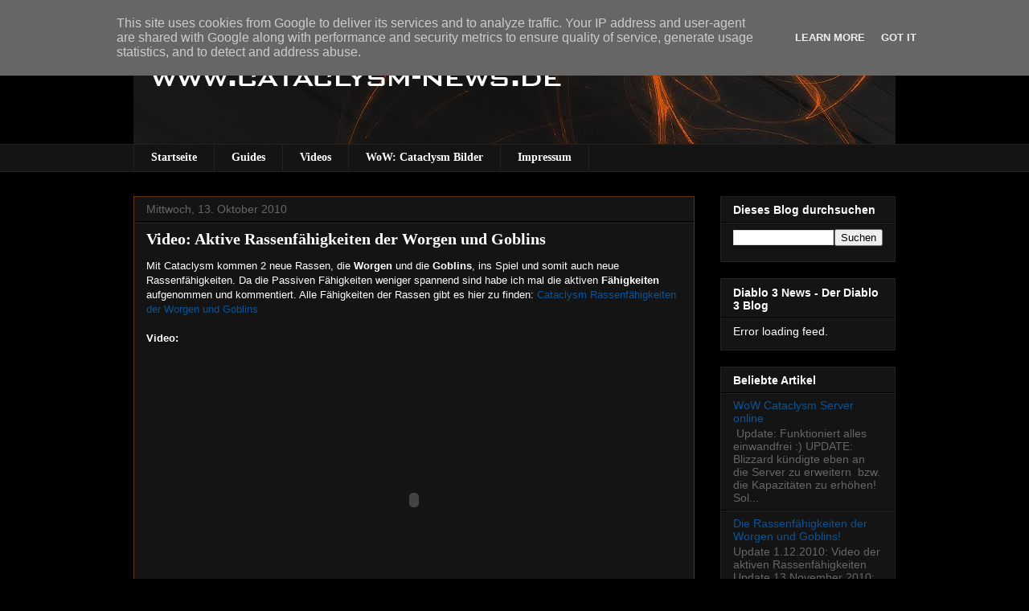

--- FILE ---
content_type: text/html; charset=UTF-8
request_url: https://www.cataclysm-news.de/2010/10/video-aktive-rassenfahigkeiten-der.html
body_size: 19675
content:
<!DOCTYPE html>
<html class='v2' dir='ltr' xmlns='http://www.w3.org/1999/xhtml' xmlns:b='http://www.google.com/2005/gml/b' xmlns:data='http://www.google.com/2005/gml/data' xmlns:expr='http://www.google.com/2005/gml/expr'>
<head>
<link href='https://www.blogger.com/static/v1/widgets/335934321-css_bundle_v2.css' rel='stylesheet' type='text/css'/>
<script type='text/javascript'>
/* <![CDATA[ */
    (function() {
        var s = document.createElement('script'), t = document.getElementsByTagName('script')[0];
        
        s.type = 'text/javascript';
        s.async = true;
        s.src = 'http://api.flattr.com/js/0.5.0/load.js?mode=auto';
        
        t.parentNode.insertBefore(s, t);
    })();
/* ]]> */
</script>
<meta content='World of Warcraft Cataclysm News Blog mit wichtigen und interessanten News über die dritte WoW Erweiterung Cataclysm.' name='description'/>
<meta content='Florian Franke' name='author'/>
<meta content='wow, cataclysm, news, mmorpg, world of warcraft, video, online, spiele, games' name='keywords'/>
<meta content='de' http-equiv='content-language'/>
<meta content='all' name='robots'/>
<meta content='IE=EmulateIE7' http-equiv='X-UA-Compatible'/>
<meta content='width=1100' name='viewport'/>
<meta content='text/html; charset=UTF-8' http-equiv='Content-Type'/>
<meta content='blogger' name='generator'/>
<link href='https://www.cataclysm-news.de/favicon.ico' rel='icon' type='image/x-icon'/>
<link href='http://www.cataclysm-news.de/2010/10/video-aktive-rassenfahigkeiten-der.html' rel='canonical'/>
<link rel="alternate" type="application/atom+xml" title="WoW: Cataclysm News Blog - Atom" href="https://www.cataclysm-news.de/feeds/posts/default" />
<link rel="alternate" type="application/rss+xml" title="WoW: Cataclysm News Blog - RSS" href="https://www.cataclysm-news.de/feeds/posts/default?alt=rss" />
<link rel="service.post" type="application/atom+xml" title="WoW: Cataclysm News Blog - Atom" href="https://www.blogger.com/feeds/5463038895934269434/posts/default" />

<link rel="alternate" type="application/atom+xml" title="WoW: Cataclysm News Blog - Atom" href="https://www.cataclysm-news.de/feeds/2057639319211741409/comments/default" />
<!--Can't find substitution for tag [blog.ieCssRetrofitLinks]-->
<meta content='http://www.cataclysm-news.de/2010/10/video-aktive-rassenfahigkeiten-der.html' property='og:url'/>
<meta content='Video: Aktive Rassenfähigkeiten der Worgen und Goblins' property='og:title'/>
<meta content='Mit Cataclysm kommen 2 neue Rassen, die Worgen  und die Goblins , ins Spiel und somit auch neue Rassenfähigkeiten. Da die Passiven Fähigkeit...' property='og:description'/>
<title>WoW: Cataclysm News Blog: Video: Aktive Rassenfähigkeiten der Worgen und Goblins</title>
<style id='page-skin-1' type='text/css'><!--
/*
-----------------------------------------------
Blogger Template Style
Name:     Awesome Inc.
Designer: Tina Chen
URL:      tinachen.org
----------------------------------------------- */
/* Variable definitions
====================
<Variable name="keycolor" description="Main Color" type="color" default="#ffffff"/>
<Group description="Page" selector=".body-fauxcolumns-outer">
<Variable name="body.font" description="Font" type="font"
default="normal normal 13px Arial, Tahoma, Helvetica, FreeSans, sans-serif"/>
<Variable name="body.background.color" description="Background Color" type="color" default="#000000"/>
<Variable name="body.text.color" description="Text Color" type="color" default="#ffffff"/>
</Group>
<Group description="Links" selector=".main-inner">
<Variable name="link.color" description="Link Color" type="color" default="#888888"/>
<Variable name="link.visited.color" description="Visited Color" type="color" default="#444444"/>
<Variable name="link.hover.color" description="Hover Color" type="color" default="#cccccc"/>
</Group>
<Group description="Blog Title" selector=".header">
<Variable name="header.font" description="Title Font" type="font"
default="normal bold 40px Arial, Tahoma, Helvetica, FreeSans, sans-serif"/>
<Variable name="header.text.color" description="Title Color" type="color" default="#ffffff" />
<Variable name="header.background.color" description="Header Background" type="color" default="transparent" />
</Group>
<Group description="Blog Description" selector=".description">
<Variable name="description.font" description="Font" type="font"
default="normal normal 14px Arial, Tahoma, Helvetica, FreeSans, sans-serif"/>
<Variable name="description.text.color" description="Text Color" type="color"
default="#ffffff" />
</Group>
<Group description="Tabs Text" selector=".tabs-outer .PageList">
<Variable name="tabs.font" description="Font" type="font"
default="normal bold 14px Arial, Tahoma, Helvetica, FreeSans, sans-serif"/>
<Variable name="tabs.text.color" description="Text Color" type="color" default="#ffffff"/>
<Variable name="tabs.selected.text.color" description="Selected Color" type="color" default="#ffffff"/>
</Group>
<Group description="Tabs Background" selector=".tabs-outer .PageList">
<Variable name="tabs.background.color" description="Background Color" type="color" default="#141414"/>
<Variable name="tabs.selected.background.color" description="Selected Color" type="color" default="#444444"/>
<Variable name="tabs.border.color" description="Border Color" type="color" default="#222222"/>
</Group>
<Group description="Date Header" selector=".date-header">
<Variable name="date.font" description="Font" type="font"
default="normal normal 14px Arial, Tahoma, Helvetica, FreeSans, sans-serif"/>
<Variable name="date.text.color" description="Text Color" type="color" default="#666666"/>
<Variable name="date.border.color" description="Border Color" type="color" default="#222222"/>
</Group>
<Group description="Post Title" selector=".post">
<Variable name="post.title.font" description="Font" type="font"
default="normal bold 22px Arial, Tahoma, Helvetica, FreeSans, sans-serif"/>
<Variable name="post.title.text.color" description="Text Color" type="color" default="#ffffff"/>
</Group>
<Group description="Post Background" selector=".post">
<Variable name="post.background.color" description="Background Coloer" type="color" default="#141414" />
<Variable name="post.border.color" description="Border Color" type="color" default="#222222" />
<Variable name="post.border.bevel.color" description="Bevel Color" type="color" default="#222222"/>
</Group>
<Group description="Gadget Title" selector=".sidebar .widget">
<Variable name="widget.title.font" description="Font" type="font"
default="normal bold 14px Arial, Tahoma, Helvetica, FreeSans, sans-serif"/>
<Variable name="widget.title.text.color" description="Text Color" type="color" default="#ffffff"/>
</Group>
<Group description="Gadget Text" selector=".sidebar .widget">
<Variable name="widget.font" description="Font" type="font"
default="normal normal 14px Arial, Tahoma, Helvetica, FreeSans, sans-serif"/>
<Variable name="widget.text.color" description="Text Color" type="color" default="#ffffff"/>
<Variable name="widget.alternate.text.color" description="Alternate Color" type="color" default="#666666"/>
</Group>
<Group description="Gadget Links" selector=".sidebar .widget">
<Variable name="widget.link.color" description="Link Color" type="color" default="#0b5394"/>
<Variable name="widget.link.visited.color" description="Visited Color" type="color" default="#8e7cc3"/>
<Variable name="widget.link.hover.color" description="Hover Color" type="color" default="#cccccc"/>
</Group>
<Group description="Gadget Background" selector=".sidebar .widget">
<Variable name="widget.background.color" description="Background Color" type="color" default="#141414"/>
<Variable name="widget.border.color" description="Border Color" type="color" default="#222222"/>
<Variable name="widget.border.bevel.color" description="Bevel Color" type="color" default="#000000"/>
</Group>
<Group description="Sidebar Background" selector=".column-left-inner .column-right-inner">
<Variable name="widget.outer.background.color" description="Background Color" type="color" default="transparent" />
</Group>
<Group description="Images" selector=".main-inner">
<Variable name="image.background.color" description="Background Color" type="color" default="transparent"/>
<Variable name="image.border.color" description="Border Color" type="color" default="transparent"/>
</Group>
<Group description="Feed" selector=".blog-feeds">
<Variable name="feed.text.color" description="Text Color" type="color" default="#ffffff"/>
</Group>
<Group description="Feed Links" selector=".blog-feeds">
<Variable name="feed.link.color" description="Link Color" type="color" default="#0b5394"/>
<Variable name="feed.link.visited.color" description="Visited Color" type="color" default="#8e7cc3"/>
<Variable name="feed.link.hover.color" description="Hover Color" type="color" default="#cccccc"/>
</Group>
<Group description="Pager" selector=".blog-pager">
<Variable name="pager.background.color" description="Background Color" type="color" default="#141414" />
</Group>
<Group description="Footer" selector=".footer-outer">
<Variable name="footer.background.color" description="Background Color" type="color" default="#141414" />
<Variable name="footer.text.color" description="Text Color" type="color" default="#ffffff" />
</Group>
<Variable name="title.shadow.spread" description="Title Shadow" type="length" default="-1px"/>
<Variable name="body.background" description="Body Background" type="background"
color="#000000"
default="$(color) none repeat scroll top left"/>
<Variable name="body.background.gradient.cap" description="Body Gradient Cap" type="url"
default="none"/>
<Variable name="tabs.background.gradient" description="Tabs Background Gradient" type="url"
default="none"/>
<Variable name="header.background.gradient" description="Header Background Gradient" type="url" default="none" />
<Variable name="header.padding.top" description="Header Top Padding" type="length" default="22px" />
<Variable name="header.margin.top" description="Header Top Margin" type="length" default="0" />
<Variable name="header.margin.bottom" description="Header Bottom Margin" type="length" default="0" />
<Variable name="widget.padding.top" description="Widget Padding Top" type="length" default="8px" />
<Variable name="widget.padding.side" description="Widget Padding Side" type="length" default="15px" />
<Variable name="widget.outer.margin.top" description="Widget Top Margin" type="length" default="0" />
<Variable name="widget.outer.background.gradient" description="Gradient" type="url" default="none" />
<Variable name="widget.border.radius" description="Gadget Border Radius" type="length" default="0" />
<Variable name="outer.shadow.spread" description="Outer Shadow Size" type="length" default="0" />
<Variable name="date.header.border.radius.top" description="Date Header Border Radius Top" type="length" default="0" />
<Variable name="date.header.position" description="Date Header Position" type="length" default="15px" />
<Variable name="date.space" description="Date Space" type="length" default="30px" />
<Variable name="date.position" description="Date Float" type="string" default="static" />
<Variable name="date.padding.bottom" description="Date Padding Bottom" type="length" default="0" />
<Variable name="date.border.size" description="Date Border Size" type="length" default="0" />
<Variable name="date.background" description="Date Background" type="background" color="transparent"
default="$(color) none no-repeat scroll top left" />
<Variable name="date.last.space.bottom" description="Date Last Space Bottom" type="length"
default="20px" />
<Variable name="date.last.border.radius.bottom" description="Date Last bottom radius" type="length" default="0" />
<Variable name="post.first.padding.top" description="First Post Padding Top" type="length" default="0" />
<Variable name="image.shadow.spread" description="Image Shadow Size" type="length" default="0"/>
<Variable name="image.border.radius" description="Image Border Radius" type="length" default="0"/>
<Variable name="separator.outdent" description="Separator Outdent" type="length" default="15px" />
<Variable name="title.separator.border.size" description="Widget Title Border Size" type="length" default="1px" />
<Variable name="list.separator.border.size" description="List Separator Border Size" type="length" default="1px" />
<Variable name="shadow.spread" description="Shadow Size" type="length" default="0"/>
<Variable name="startSide" description="Side where text starts in blog language" type="automatic" default="left"/>
<Variable name="endSide" description="Side where text ends in blog language" type="automatic" default="right"/>
<Variable name="date.side" description="Side where date header is placed" type="string" default="right"/>
<Variable name="pager.border.radius.top" description="Pager Border Top Radius" type="length" default="0" />
<Variable name="pager.space.top" description="Pager Top Space" type="length" default="1em" />
<Variable name="footer.background.gradient" description="Background Gradient" type="url" default="none" />
*/
/* Content
----------------------------------------------- */
body {
font: normal normal 13px Verdana, Geneva, sans-serif;;
color: #ffffff;
background: #000000 none no-repeat scroll center center;
}
html body .content-outer {
min-width: 0;
max-width: 100%;
width: 100%;
}
a:link {
text-decoration: none;
color: #0b5394;
}
a:visited {
text-decoration: none;
color: #8e7cc3;
}
a:hover {
text-decoration: underline;
color: #cccccc;
}
.body-fauxcolumn-outer .cap-top {
position: absolute;
z-index: 1;
height: 276px;
width: 100%;
background: transparent none repeat-x scroll top left;
_background-image: none;
}
/* Columns
----------------------------------------------- */
.content-inner {
padding: 0;
}
.header-inner .section {
margin: 0 16px;
}
.tabs-inner .section {
margin: 0 16px;
}
.main-inner {
padding-top: 30px;
}
.main-inner .column-center-inner,
.main-inner .column-left-inner,
.main-inner .column-right-inner {
padding: 0 5px;
}
*+html body .main-inner .column-center-inner {
margin-top: -30px;
}
#layout .main-inner .column-center-inner {
margin-top: 0;
}
/* Header
----------------------------------------------- */
.header-outer {
margin: 0 0 0 0;
background: transparent none repeat scroll 0 0;
}
.Header h1 {
font: normal bold 40px Arial, Tahoma, Helvetica, FreeSans, sans-serif;
color: #ffffff;
text-shadow: 0 0 -1px #000000;
}
.Header h1 a {
color: #ffffff;
}
.Header .description {
font: normal normal 14px Arial, Tahoma, Helvetica, FreeSans, sans-serif;
color: #ffffff;
}
.header-inner .Header .titlewrapper,
.header-inner .Header .descriptionwrapper {
padding-left: 0;
padding-right: 0;
margin-bottom: 0;
}
.header-inner .Header .titlewrapper {
padding-top: 22px;
}
/* Tabs
----------------------------------------------- */
.tabs-outer {
overflow: hidden;
position: relative;
background: #141414 none repeat scroll 0 0;
}
#layout .tabs-outer {
overflow: visible;
}
.tabs-cap-top, .tabs-cap-bottom {
position: absolute;
width: 100%;
border-top: 1px solid #222222;
}
.tabs-cap-bottom {
bottom: 0;
}
.tabs-inner .widget li a {
display: inline-block;
margin: 0;
padding: .6em 1.5em;
font: normal bold 14px Georgia, Utopia, 'Palatino Linotype', Palatino, serif;;
color: #ffffff;
border-top: 1px solid #222222;
border-bottom: 1px solid #222222;
border-left: 1px solid #222222;
}
.tabs-inner .widget li:last-child a {
border-right: 1px solid #222222;
}
.tabs-inner .widget li.selected a, .tabs-inner .widget li a:hover {
background: #444444 none repeat-x scroll 0 -100px;
color: #6aa84f;
}
/* Headings
----------------------------------------------- */
h2 {
font: normal bold 14px Verdana, Geneva, sans-serif;;
color: #ffffff;
}
/* Widgets
----------------------------------------------- */
.main-inner .section {
margin: 0 27px;
padding: 0;
}
.main-inner .column-left-outer,
.main-inner .column-right-outer {
margin-top: 0;
}
#layout .main-inner .column-left-outer,
#layout .main-inner .column-right-outer {
margin-top: 0;
}
.main-inner .column-left-inner,
.main-inner .column-right-inner {
background: transparent none repeat 0 0;
-moz-box-shadow: 0 0 0 rgba(0, 0, 0, .2);
-webkit-box-shadow: 0 0 0 rgba(0, 0, 0, .2);
-goog-ms-box-shadow: 0 0 0 rgba(0, 0, 0, .2);
box-shadow: 0 0 0 rgba(0, 0, 0, .2);
-moz-border-radius: 0;
-webkit-border-radius: 0;
-goog-ms-border-radius: 0;
border-radius: 0;
}
#layout .main-inner .column-left-inner,
#layout .main-inner .column-right-inner {
margin-top: 0;
}
.sidebar .widget {
font: normal normal 14px Arial, Tahoma, Helvetica, FreeSans, sans-serif;
color: #ffffff;
}
.sidebar .widget a:link {
color: #0b5394;
}
.sidebar .widget a:visited {
color: #674ea7;
}
.sidebar .widget a:hover {
color: #cccccc;
}
.sidebar .widget h2 {
text-shadow: 0 0 -1px #000000;
}
.main-inner .widget {
background-color: #141414;
border: 1px solid #222222;
padding: 0 15px 15px;
margin: 20px -16px;
-moz-box-shadow: 0 0 0 rgba(0, 0, 0, .2);
-webkit-box-shadow: 0 0 0 rgba(0, 0, 0, .2);
-goog-ms-box-shadow: 0 0 0 rgba(0, 0, 0, .2);
box-shadow: 0 0 0 rgba(0, 0, 0, .2);
-moz-border-radius: 0;
-webkit-border-radius: 0;
-goog-ms-border-radius: 0;
border-radius: 0;
}
.main-inner .widget h2 {
margin: 0 -15px;
padding: .6em 15px .5em;
border-bottom: 1px solid #000000;
}
.footer-inner .widget h2 {
padding: 0 0 .4em;
border-bottom: 1px solid #000000;
}
.main-inner .widget h2 + div, .footer-inner .widget h2 + div {
border-top: 1px solid #222222;
padding-top: 8px;
}
.main-inner .widget .widget-content {
margin: 0 -15px;
padding: 7px 15px 0;
}
.main-inner .widget ul, .main-inner .widget #ArchiveList ul.flat {
margin: -8px -15px 0;
padding: 0;
list-style: none;
}
.main-inner .widget #ArchiveList {
margin: -8px 0 0;
}
.main-inner .widget ul li, .main-inner .widget #ArchiveList ul.flat li {
padding: .5em 15px;
text-indent: 0;
color: #666666;
border-top: 1px solid #222222;
border-bottom: 1px solid #000000;
}
.main-inner .widget #ArchiveList ul li {
padding-top: .25em;
padding-bottom: .25em;
}
.main-inner .widget ul li:first-child, .main-inner .widget #ArchiveList ul.flat li:first-child {
border-top: none;
}
.main-inner .widget ul li:last-child, .main-inner .widget #ArchiveList ul.flat li:last-child {
border-bottom: none;
}
.post-body {
position: relative;
}
.main-inner .widget .post-body ul {
padding: 0 2.5em;
margin: .5em 0;
list-style: disc;
}
.main-inner .widget .post-body ul li {
padding: 0.25em 0;
margin-bottom: .25em;
color: #ffffff;
border: none;
}
.footer-inner .widget ul {
padding: 0;
list-style: none;
}
.widget .zippy {
color: #666666;
}
/* Posts
----------------------------------------------- */
body .main-inner .Blog {
padding: 0;
margin-bottom: 1em;
background-color: transparent;
border: none;
-moz-box-shadow: 0 0 0 rgba(0, 0, 0, 0);
-webkit-box-shadow: 0 0 0 rgba(0, 0, 0, 0);
-goog-ms-box-shadow: 0 0 0 rgba(0, 0, 0, 0);
box-shadow: 0 0 0 rgba(0, 0, 0, 0);
}
.main-inner .section:last-child .Blog:last-child {
padding: 0;
margin-bottom: 1em;
}
.main-inner .widget h2.date-header {
margin: 0 -15px 1px;
padding: 0 0 0 0;
font: normal normal 14px Arial, Tahoma, Helvetica, FreeSans, sans-serif;;
color: #666666;
background: transparent none no-repeat scroll top left;
border-top: 0 solid #222222;
border-bottom: 1px solid #000000;
-moz-border-radius-topleft: 0;
-moz-border-radius-topright: 0;
-webkit-border-top-left-radius: 0;
-webkit-border-top-right-radius: 0;
border-top-left-radius: 0;
border-top-right-radius: 0;
position: static;
bottom: 100%;
right: 15px;
text-shadow: 0 0 -1px #000000;
}
.main-inner .widget h2.date-header span {
font: normal normal 14px Arial, Tahoma, Helvetica, FreeSans, sans-serif;;
display: block;
padding: .5em 15px;
border-left: 0 solid #222222;
border-right: 0 solid #222222;
}
.date-outer {
position: relative;
margin: 30px 0 20px;
padding: 0 15px;
background-color: #141414;
border: 1px solid #633207;
-moz-box-shadow: 0 0 0 rgba(0, 0, 0, .2);
-webkit-box-shadow: 0 0 0 rgba(0, 0, 0, .2);
-goog-ms-box-shadow: 0 0 0 rgba(0, 0, 0, .2);
box-shadow: 0 0 0 rgba(0, 0, 0, .2);
-moz-border-radius: 0;
-webkit-border-radius: 0;
-goog-ms-border-radius: 0;
border-radius: 0;
}
.date-outer:first-child {
margin-top: 0;
}
.date-outer:last-child {
margin-bottom: 20px;
-moz-border-radius-bottomleft: 0;
-moz-border-radius-bottomright: 0;
-webkit-border-bottom-left-radius: 0;
-webkit-border-bottom-right-radius: 0;
-goog-ms-border-bottom-left-radius: 0;
-goog-ms-border-bottom-right-radius: 0;
border-bottom-left-radius: 0;
border-bottom-right-radius: 0;
}
.date-posts {
margin: 0 -15px;
padding: 0 15px;
clear: both;
}
.post-outer, .inline-ad {
border-top: 1px solid #222222;
margin: 0 -15px;
padding: 15px 15px;
}
.post-outer {
padding-bottom: 10px;
}
.post-outer:first-child {
padding-top: 0;
border-top: none;
}
.post-outer:last-child, .inline-ad:last-child {
border-bottom: none;
}
.post-body {
position: relative;
}
.post-body img {
padding: 8px;
background: #222222;
border: 1px solid transparent;
-moz-box-shadow: 0 0 0 rgba(0, 0, 0, .2);
-webkit-box-shadow: 0 0 0 rgba(0, 0, 0, .2);
box-shadow: 0 0 0 rgba(0, 0, 0, .2);
-moz-border-radius: 0;
-webkit-border-radius: 0;
border-radius: 0;
}
h3.post-title, h4 {
font: normal bold 20px Georgia, Utopia, 'Palatino Linotype', Palatino, serif;;
color: #ffffff;
}
h3.post-title a {
font: normal bold 20px Georgia, Utopia, 'Palatino Linotype', Palatino, serif;;
color: #ffffff;
}
h3.post-title a:hover {
color: #cccccc;
text-decoration: underline;
}
.post-header {
margin: 0 0 1em;
}
.post-body {
line-height: 1.4;
}
.post-outer h2 {
color: #ffffff;
}
.post-footer {
margin: 1.5em 0 0;
}
#blog-pager {
padding: 15px;
font-size: 120%;
background-color: #141414;
border: 1px solid #222222;
-moz-box-shadow: 0 0 0 rgba(0, 0, 0, .2);
-webkit-box-shadow: 0 0 0 rgba(0, 0, 0, .2);
-goog-ms-box-shadow: 0 0 0 rgba(0, 0, 0, .2);
box-shadow: 0 0 0 rgba(0, 0, 0, .2);
-moz-border-radius: 0;
-webkit-border-radius: 0;
-goog-ms-border-radius: 0;
border-radius: 0;
-moz-border-radius-topleft: 0;
-moz-border-radius-topright: 0;
-webkit-border-top-left-radius: 0;
-webkit-border-top-right-radius: 0;
-goog-ms-border-top-left-radius: 0;
-goog-ms-border-top-right-radius: 0;
border-top-left-radius: 0;
border-top-right-radius-topright: 0;
margin-top: 1em;
}
.blog-feeds, .post-feeds {
margin: 1em 0;
text-align: center;
color: #ffffff;
}
.blog-feeds a, .post-feeds a {
color: #888888;
}
.blog-feeds a:visited, .post-feeds a:visited {
color: #444444;
}
.blog-feeds a:hover, .post-feeds a:hover {
color: #cccccc;
}
.post-outer .comments {
margin-top: 2em;
}
/* Footer
----------------------------------------------- */
.footer-outer {
margin: -0 0 -1px;
padding: 0 0 0;
color: #ffffff;
overflow: hidden;
}
.footer-fauxborder-left {
border-top: 1px solid #222222;
background: #141414 none repeat scroll 0 0;
-moz-box-shadow: 0 0 0 rgba(0, 0, 0, .2);
-webkit-box-shadow: 0 0 0 rgba(0, 0, 0, .2);
-goog-ms-box-shadow: 0 0 0 rgba(0, 0, 0, .2);
box-shadow: 0 0 0 rgba(0, 0, 0, .2);
margin: 0 -0;
}
#navbar-iframe{height:0px;visibility:hidden;display:none}
--></style>
<style id='template-skin-1' type='text/css'><!--
body {
min-width: 980px;
}
.content-outer, .content-fauxcolumn-outer, .region-inner {
min-width: 980px;
max-width: 980px;
_width: 980px;
}
.main-inner .columns {
padding-left: 0px;
padding-right: 250px;
}
.main-inner .fauxcolumn-center-outer {
left: 0px;
right: 250px;
/* IE6 does not respect left and right together */
_width: expression(this.parentNode.offsetWidth -
parseInt("0px") -
parseInt("250px") + 'px');
}
.main-inner .fauxcolumn-left-outer {
width: 0px;
}
.main-inner .fauxcolumn-right-outer {
width: 250px;
}
.main-inner .column-left-outer {
width: 0px;
right: 100%;
margin-left: -0px;
}
.main-inner .column-right-outer {
width: 250px;
margin-right: -250px;
}
#layout {
min-width: 0;
}
#layout .content-outer {
min-width: 0;
width: 800px;
}
#layout .region-inner {
min-width: 0;
width: auto;
}
--></style>
<script type='text/javascript'>

  var _gaq = _gaq || [];
  _gaq.push(['_setAccount', 'UA-10431223-1']);
  _gaq.push(['_trackPageview']);

  (function() {
    var ga = document.createElement('script'); ga.type = 'text/javascript'; ga.async = true;
    ga.src = ('https:' == document.location.protocol ? 'https://ssl' : 'http://www') + '.google-analytics.com/ga.js';
    var s = document.getElementsByTagName('script')[0]; s.parentNode.insertBefore(ga, s);
  })();

</script>
<link href='https://www.blogger.com/dyn-css/authorization.css?targetBlogID=5463038895934269434&amp;zx=e2458732-a2e2-4c15-87a6-40e303d7ec5b' media='none' onload='if(media!=&#39;all&#39;)media=&#39;all&#39;' rel='stylesheet'/><noscript><link href='https://www.blogger.com/dyn-css/authorization.css?targetBlogID=5463038895934269434&amp;zx=e2458732-a2e2-4c15-87a6-40e303d7ec5b' rel='stylesheet'/></noscript>
<meta name='google-adsense-platform-account' content='ca-host-pub-1556223355139109'/>
<meta name='google-adsense-platform-domain' content='blogspot.com'/>

<!-- data-ad-client=ca-pub-4113607875942763 -->

<script type="text/javascript" language="javascript">
  // Supply ads personalization default for EEA readers
  // See https://www.blogger.com/go/adspersonalization
  adsbygoogle = window.adsbygoogle || [];
  if (typeof adsbygoogle.requestNonPersonalizedAds === 'undefined') {
    adsbygoogle.requestNonPersonalizedAds = 1;
  }
</script>


</head>
<body class='loading' onload='wechsleBanner()'>
<div class='navbar section' id='navbar'><div class='widget Navbar' data-version='1' id='Navbar1'><script type="text/javascript">
    function setAttributeOnload(object, attribute, val) {
      if(window.addEventListener) {
        window.addEventListener('load',
          function(){ object[attribute] = val; }, false);
      } else {
        window.attachEvent('onload', function(){ object[attribute] = val; });
      }
    }
  </script>
<div id="navbar-iframe-container"></div>
<script type="text/javascript" src="https://apis.google.com/js/platform.js"></script>
<script type="text/javascript">
      gapi.load("gapi.iframes:gapi.iframes.style.bubble", function() {
        if (gapi.iframes && gapi.iframes.getContext) {
          gapi.iframes.getContext().openChild({
              url: 'https://www.blogger.com/navbar/5463038895934269434?po\x3d2057639319211741409\x26origin\x3dhttps://www.cataclysm-news.de',
              where: document.getElementById("navbar-iframe-container"),
              id: "navbar-iframe"
          });
        }
      });
    </script><script type="text/javascript">
(function() {
var script = document.createElement('script');
script.type = 'text/javascript';
script.src = '//pagead2.googlesyndication.com/pagead/js/google_top_exp.js';
var head = document.getElementsByTagName('head')[0];
if (head) {
head.appendChild(script);
}})();
</script>
</div></div>
<div class='body-fauxcolumns'>
<div class='fauxcolumn-outer body-fauxcolumn-outer'>
<div class='cap-top'>
<div class='cap-left'></div>
<div class='cap-right'></div>
</div>
<div class='fauxborder-left'>
<div class='fauxborder-right'></div>
<div class='fauxcolumn-inner'>
</div>
</div>
<div class='cap-bottom'>
<div class='cap-left'></div>
<div class='cap-right'></div>
</div>
</div>
</div>
<div class='content'>
<div class='content-fauxcolumns'>
<div class='fauxcolumn-outer content-fauxcolumn-outer'>
<div class='cap-top'>
<div class='cap-left'></div>
<div class='cap-right'></div>
</div>
<div class='fauxborder-left'>
<div class='fauxborder-right'></div>
<div class='fauxcolumn-inner'>
</div>
</div>
<div class='cap-bottom'>
<div class='cap-left'></div>
<div class='cap-right'></div>
</div>
</div>
</div>
<div class='content-outer'>
<div class='content-cap-top cap-top'>
<div class='cap-left'></div>
<div class='cap-right'></div>
</div>
<div class='fauxborder-left content-fauxborder-left'>
<div class='fauxborder-right content-fauxborder-right'></div>
<div class='content-inner'>
<header>
<div class='header-outer'>
<div class='header-cap-top cap-top'>
<div class='cap-left'></div>
<div class='cap-right'></div>
</div>
<div class='fauxborder-left header-fauxborder-left'>
<div class='fauxborder-right header-fauxborder-right'></div>
<div class='region-inner header-inner'>
<div class='header section' id='header'><div class='widget Header' data-version='1' id='Header1'>
<div id='header-inner'>
<center>
<a href='https://www.cataclysm-news.de/' style='display: block'>
<img alt='WoW: Cataclysm News Blog' height='149px; ' id='Header1_headerimg' src='https://blogger.googleusercontent.com/img/b/R29vZ2xl/AVvXsEjA7hQbKnZIRs-sKDA7rg2195CKsExyCwK0IiSctzhlMrHKdl1uCdICtC94M64gmH62ImgCgp3Gb5-S4QMUwUmr5M79mi9cNEMpu3-ztQ-lP62sl5f5W_y9SWySIUSj55quQcCeXowXHNo/s1600-r/cataclysm_head_banner.bmp' style='display: block' width='948px; '/>
</a>
</center>
</div>
</div></div>
</div>
</div>
<div class='header-cap-bottom cap-bottom'>
<div class='cap-left'></div>
<div class='cap-right'></div>
</div>
</div>
</header>
<div class='tabs-outer'>
<div class='tabs-cap-top cap-top'>
<div class='cap-left'></div>
<div class='cap-right'></div>
</div>
<div class='fauxborder-left tabs-fauxborder-left'>
<div class='fauxborder-right tabs-fauxborder-right'></div>
<div class='region-inner tabs-inner'>
<div class='tabs section' id='crosscol'><div class='widget PageList' data-version='1' id='PageList1'>
<h2>Seiten</h2>
<div class='widget-content'>
<ul>
<li>
<a href='https://www.cataclysm-news.de/'>Startseite</a>
</li>
<li>
<a href='https://www.cataclysm-news.de/p/guides.html'>Guides</a>
</li>
<li>
<a href='https://www.cataclysm-news.de/p/videos.html'>Videos</a>
</li>
<li>
<a href='https://www.cataclysm-news.de/p/wow-cataclysm-bilder.html'>WoW: Cataclysm Bilder</a>
</li>
<li>
<a href='https://www.cataclysm-news.de/p/impressum.html'>Impressum</a>
</li>
</ul>
<div class='clear'></div>
</div>
</div></div>
<div class='tabs no-items section' id='crosscol-overflow'></div>
</div>
</div>
<div class='tabs-cap-bottom cap-bottom'>
<div class='cap-left'></div>
<div class='cap-right'></div>
</div>
</div>
<div class='main-outer'>
<div class='main-cap-top cap-top'>
<div class='cap-left'></div>
<div class='cap-right'></div>
</div>
<div class='fauxborder-left main-fauxborder-left'>
<div class='fauxborder-right main-fauxborder-right'></div>
<div class='region-inner main-inner'>
<div class='columns fauxcolumns'>
<div class='fauxcolumn-outer fauxcolumn-center-outer'>
<div class='cap-top'>
<div class='cap-left'></div>
<div class='cap-right'></div>
</div>
<div class='fauxborder-left'>
<div class='fauxborder-right'></div>
<div class='fauxcolumn-inner'>
</div>
</div>
<div class='cap-bottom'>
<div class='cap-left'></div>
<div class='cap-right'></div>
</div>
</div>
<div class='fauxcolumn-outer fauxcolumn-left-outer'>
<div class='cap-top'>
<div class='cap-left'></div>
<div class='cap-right'></div>
</div>
<div class='fauxborder-left'>
<div class='fauxborder-right'></div>
<div class='fauxcolumn-inner'>
</div>
</div>
<div class='cap-bottom'>
<div class='cap-left'></div>
<div class='cap-right'></div>
</div>
</div>
<div class='fauxcolumn-outer fauxcolumn-right-outer'>
<div class='cap-top'>
<div class='cap-left'></div>
<div class='cap-right'></div>
</div>
<div class='fauxborder-left'>
<div class='fauxborder-right'></div>
<div class='fauxcolumn-inner'>
</div>
</div>
<div class='cap-bottom'>
<div class='cap-left'></div>
<div class='cap-right'></div>
</div>
</div>
<!-- corrects IE6 width calculation -->
<div class='columns-inner'>
<div class='column-center-outer'>
<div class='column-center-inner'>
<div class='main section' id='main'><div class='widget Blog' data-version='1' id='Blog1'>
<div class='blog-posts hfeed'>

          <div class="date-outer">
        
<h2 class='date-header'><span>Mittwoch, 13. Oktober 2010</span></h2>

          <div class="date-posts">
        
<div class='post-outer'>
<div class='post hentry'>
<a name='2057639319211741409'></a>
<h3 class='post-title entry-title'>
<a href='https://www.cataclysm-news.de/2010/10/video-aktive-rassenfahigkeiten-der.html'>Video: Aktive Rassenfähigkeiten der Worgen und Goblins</a>
</h3>
<div class='post-header'>
<div class='post-header-line-1'></div>
</div>
<div class='post-body entry-content'>
Mit Cataclysm kommen 2 neue Rassen, die <b>Worgen</b> und die <b>Goblins</b>, ins Spiel und somit auch neue Rassenfähigkeiten. Da die Passiven Fähigkeiten weniger spannend sind habe ich mal die aktiven <b>Fähigkeiten</b> aufgenommen und kommentiert. Alle Fähigkeiten der Rassen gibt es hier zu finden: <a href="http://www.cataclysm-news.de/2009/08/die-rassenfahigkeiten-der-worgen-und.html">Cataclysm Rassenfähigkeiten der Worgen und Goblins</a><br />
<br />
<b>Video:</b><br />
<div style="text-align: center;"><object height="385" width="640"><param name="movie" value="//www.youtube.com/v/-mynqtpObvc?fs=1&amp;hl=de_DE&amp;rel=0&amp;hd=1&amp;color1=0x5d1719&amp;color2=0xcd311b"></param><param name="allowFullScreen" value="true"></param><param name="allowscriptaccess" value="always"></param><embed src="//www.youtube.com/v/-mynqtpObvc?fs=1&amp;hl=de_DE&amp;rel=0&amp;hd=1&amp;color1=0x5d1719&amp;color2=0xcd311b" type="application/x-shockwave-flash" allowscriptaccess="always" allowfullscreen="true" width="640" height="385"></embed></object></div><br />
<br />
Quelle: <a href="//www.youtube.com/user/CataclysmNews">youtube.com</a><br />
<br />
<br />
MfG<br />
Flo
<div style='clear: both;'></div>
</div>
<div class='post-footer'>
<div class='post-footer-line post-footer-line-1'><span class='post-author vcard'>
Eingestellt von
<span class='fn'>Flo</span>
</span>
<span class='post-timestamp'>
um
<a class='timestamp-link' href='https://www.cataclysm-news.de/2010/10/video-aktive-rassenfahigkeiten-der.html' rel='bookmark' title='permanent link'><abbr class='published' title='2010-10-13T17:41:00+02:00'>17:41</abbr></a>
</span>
<span class='post-comment-link'>
</span>
<span class='post-icons'>
<span class='item-control blog-admin pid-59279269'>
<a href='https://www.blogger.com/post-edit.g?blogID=5463038895934269434&postID=2057639319211741409&from=pencil' title='Post bearbeiten'>
<img alt='' class='icon-action' height='18' src='https://resources.blogblog.com/img/icon18_edit_allbkg.gif' width='18'/>
</a>
</span>
</span>
<span class='post-backlinks post-comment-link'>
</span>
</div>
<div class='post-footer-line post-footer-line-2'>
<div align='left' class='post-share-buttons'>
<a class='goog-inline-block share-button sb-email' href='https://www.blogger.com/share-post.g?blogID=5463038895934269434&postID=2057639319211741409&target=email' target='_blank' title='Diesen Post per E-Mail versenden'><span class='share-button-link-text'>Diesen Post per E-Mail versenden</span></a><a class='goog-inline-block share-button sb-blog' href='https://www.blogger.com/share-post.g?blogID=5463038895934269434&postID=2057639319211741409&target=blog' onclick='window.open(this.href, "_blank", "height=270,width=475"); return false;' target='_blank' title='BlogThis!'><span class='share-button-link-text'>BlogThis!</span></a><a class='goog-inline-block share-button sb-twitter' href='https://www.blogger.com/share-post.g?blogID=5463038895934269434&postID=2057639319211741409&target=twitter' target='_blank' title='Auf X teilen'><span class='share-button-link-text'>Auf X teilen</span></a><a class='goog-inline-block share-button sb-facebook' href='https://www.blogger.com/share-post.g?blogID=5463038895934269434&postID=2057639319211741409&target=facebook' onclick='window.open(this.href, "_blank", "height=430,width=640"); return false;' target='_blank' title='In Facebook freigeben'><span class='share-button-link-text'>In Facebook freigeben</span></a><a class='goog-inline-block share-button sb-pinterest' href='https://www.blogger.com/share-post.g?blogID=5463038895934269434&postID=2057639319211741409&target=pinterest' target='_blank' title='Auf Pinterest teilen'><span class='share-button-link-text'>Auf Pinterest teilen</span></a>
</div>
<span class='post-labels'>
Labels:
<a href='https://www.cataclysm-news.de/search/label/goblin%28s%29' rel='tag'>goblin(s)</a>,
<a href='https://www.cataclysm-news.de/search/label/video%28s%29' rel='tag'>video(s)</a>,
<a href='https://www.cataclysm-news.de/search/label/worg%28en%29' rel='tag'>worg(en)</a>
</span>
</div>
<div align='right' class='post-footer-line post-footer-line-3'></div>
</div>
</div>
<div class='comments' id='comments'>
<a name='comments'></a>
<h4>Keine Kommentare:</h4>
<div id='Blog1_comments-block-wrapper'>
<dl class='avatar-comment-indent' id='comments-block'>
</dl>
</div>
<p class='comment-footer'>
<div class='comment-form'>
<a name='comment-form'></a>
<h4 id='comment-post-message'>Kommentar veröffentlichen</h4>
<p>
</p>
<a href='https://www.blogger.com/comment/frame/5463038895934269434?po=2057639319211741409&hl=de&saa=85391&origin=https://www.cataclysm-news.de' id='comment-editor-src'></a>
<iframe allowtransparency='true' class='blogger-iframe-colorize blogger-comment-from-post' frameborder='0' height='410px' id='comment-editor' name='comment-editor' src='' width='100%'></iframe>
<script src='https://www.blogger.com/static/v1/jsbin/2830521187-comment_from_post_iframe.js' type='text/javascript'></script>
<script type='text/javascript'>
      BLOG_CMT_createIframe('https://www.blogger.com/rpc_relay.html');
    </script>
</div>
</p>
</div>
</div>
<div class='inline-ad'>
<script type="text/javascript">
    google_ad_client = "ca-pub-4113607875942763";
    google_ad_host = "ca-host-pub-1556223355139109";
    google_ad_host_channel = "L0007";
    google_ad_slot = "8022570393";
    google_ad_width = 300;
    google_ad_height = 250;
</script>
<!-- wow-cataclysm-news_main_Blog1_300x250_as -->
<script type="text/javascript"
src="//pagead2.googlesyndication.com/pagead/show_ads.js">
</script>
</div>

        </div></div>
      
</div>
<div class='blog-pager' id='blog-pager'>
<span id='blog-pager-newer-link'>
<a class='blog-pager-newer-link' href='https://www.cataclysm-news.de/2010/10/cataclysm-beta-koch-und-angeldailys-in.html' id='Blog1_blog-pager-newer-link' title='Neuerer Post'>Neuerer Post</a>
</span>
<span id='blog-pager-older-link'>
<a class='blog-pager-older-link' href='https://www.cataclysm-news.de/2010/10/wow-patch-401-kommt-morgen.html' id='Blog1_blog-pager-older-link' title='Älterer Post'>Älterer Post</a>
</span>
<a class='home-link' href='https://www.cataclysm-news.de/'>Startseite</a>
</div>
<div class='clear'></div>
<div class='post-feeds'>
<div class='feed-links'>
Abonnieren
<a class='feed-link' href='https://www.cataclysm-news.de/feeds/2057639319211741409/comments/default' target='_blank' type='application/atom+xml'>Kommentare zum Post (Atom)</a>
</div>
</div>
</div><div class='widget HTML' data-version='1' id='HTML2'>
<div class='widget-content'>
<table border=0 cellpadding=0 cellspacing=0 align="center"> 
<tr><td><a href="http://www.cataclysm-news.de/2010/05/wow-cataclysms-neue-wasser-grafik-im.html" onclick="BannerURL();return false" onmouseover="URLinStatuszeile();return true;"> 
<img src="https://blogger.googleusercontent.com/img/b/R29vZ2xl/AVvXsEi7acb989Irfb_m9VY4YzFi7kVjQy0hkfYP-y3K-xuevGpXxFig5nbVwrRgtjdqzLDSWtTE3wnBKDfy5TPHa_VtYHexZ47o-G6rlDRHbfg9QBpf-nNoQEbfjaHsp6W5PyBFS-2TFE6z5Q/s1600/rotbanner1.png" height="115" width="670" name="cataclysm news blog banner" border="0" /></a></td></tr> 
</table>
</div>
<div class='clear'></div>
</div></div>
</div>
</div>
<div class='column-left-outer'>
<div class='column-left-inner'>
<aside>
</aside>
</div>
</div>
<div class='column-right-outer'>
<div class='column-right-inner'>
<aside>
<div class='sidebar section' id='sidebar-right-1'><div class='widget BlogSearch' data-version='1' id='BlogSearch1'>
<h2 class='title'>Dieses Blog durchsuchen</h2>
<div class='widget-content'>
<div id='BlogSearch1_form'>
<form action='https://www.cataclysm-news.de/search' class='gsc-search-box' target='_top'>
<table cellpadding='0' cellspacing='0' class='gsc-search-box'>
<tbody>
<tr>
<td class='gsc-input'>
<input autocomplete='off' class='gsc-input' name='q' size='10' title='search' type='text' value=''/>
</td>
<td class='gsc-search-button'>
<input class='gsc-search-button' title='search' type='submit' value='Suchen'/>
</td>
</tr>
</tbody>
</table>
</form>
</div>
</div>
<div class='clear'></div>
</div><div class='widget Feed' data-version='1' id='Feed1'>
<h2>Diablo 3 News - Der Diablo 3 Blog</h2>
<div class='widget-content' id='Feed1_feedItemListDisplay'>
<span style='filter: alpha(25); opacity: 0.25;'>
<a href='http://www.diablo3-spiel.de/feeds/posts/default'>Wird geladen...</a>
</span>
</div>
<div class='clear'></div>
</div><div class='widget PopularPosts' data-version='1' id='PopularPosts1'>
<h2>Beliebte Artikel</h2>
<div class='widget-content popular-posts'>
<ul>
<li>
<div class='item-content'>
<div class='item-title'><a href='https://www.cataclysm-news.de/2010/12/wow-cataclysm-server-online.html'>WoW Cataclysm Server online</a></div>
<div class='item-snippet'>&#160;Update: Funktioniert alles einwandfrei :)   UPDATE: Blizzard kündigte eben an die Server zu erweitern&#160; bzw. die Kapazitäten zu erhöhen! Sol...</div>
</div>
<div style='clear: both;'></div>
</li>
<li>
<div class='item-content'>
<div class='item-title'><a href='https://www.cataclysm-news.de/2009/08/die-rassenfahigkeiten-der-worgen-und.html'>Die Rassenfähigkeiten der Worgen und Goblins!</a></div>
<div class='item-snippet'>Update 1.12.2010: Video der aktiven Rassenfähigkeiten  Update 13.November 2010: Beta updated   Die beiden neuen Rassen, die Worgen und Gobli...</div>
</div>
<div style='clear: both;'></div>
</li>
<li>
<div class='item-content'>
<div class='item-thumbnail'>
<a href='https://www.cataclysm-news.de/2012/08/wow-mists-of-pandaria-cinematic-trailer.html' target='_blank'>
<img alt='' border='0' src='https://lh3.googleusercontent.com/blogger_img_proxy/AEn0k_sC_jE6dmzOgJonk23YBvBhEXyt8hFiFA34ynZ77zDHTKibAeH5KhvkJvIDUBedGUJ5221NVtpzwPNvBBKuOdV2NYkjB0C6nlfFAQZncaXUyQoeyQ=w72-h72-n-k-no-nu'/>
</a>
</div>
<div class='item-title'><a href='https://www.cataclysm-news.de/2012/08/wow-mists-of-pandaria-cinematic-trailer.html'>WoW: Mists of Pandaria Cinematic Trailer Deutsch Video</a></div>
<div class='item-snippet'>Der offizielle Cinematic Trailer von WoW: Mists of Pandaria, der vierten World of Warcraft Erweiterung, ist nun erschienen. Wieder einmal be...</div>
</div>
<div style='clear: both;'></div>
</li>
<li>
<div class='item-content'>
<div class='item-title'><a href='https://www.cataclysm-news.de/2009/09/erscheinungsdatum-cataclysm-doch-fruher.html'>Erscheinungsdatum Cataclysm: Doch früher als vermutet ? #Update Release bekannt</a></div>
<div class='item-snippet'>Update 4. Oktober 2010: Erscheinungsdatum offiziell bestätigt!   Update 1. Oktober 2010: World of Warcraft Cataclysm Erscheinungsdatum 07.12...</div>
</div>
<div style='clear: both;'></div>
</li>
<li>
<div class='item-content'>
<div class='item-thumbnail'>
<a href='https://www.cataclysm-news.de/2013/01/mmo-insider-network-forum-vorstellung.html' target='_blank'>
<img alt='' border='0' src='https://blogger.googleusercontent.com/img/b/R29vZ2xl/AVvXsEiHbG60gW8Yrm6QmpS7IMfPnQzJPkIBbIrXhRazefMH5lVT_Ht0SPr4oTVrsfxbkbtiX118y_bQla4hAj1-qKs_r_eHs147jhnoseiWhlV_quo0eMX4E8kqrk47GjUs3oB9cat6jiwelDE/w72-h72-p-k-no-nu/mmoinsidernewtorkforum.png'/>
</a>
</div>
<div class='item-title'><a href='https://www.cataclysm-news.de/2013/01/mmo-insider-network-forum-vorstellung.html'>MMO Insider Network Forum Vorstellung</a></div>
<div class='item-snippet'>  Das brandneue Forum www.mmoinsider.net beschäftigt sich, wie der Name schon vermuten lässt, mit MMORPGs, aber auch Single- und Multiplayer...</div>
</div>
<div style='clear: both;'></div>
</li>
<li>
<div class='item-content'>
<div class='item-thumbnail'>
<a href='https://www.cataclysm-news.de/2010/02/erscheinungsdatum-cataclysm-3-september.html' target='_blank'>
<img alt='' border='0' src='https://blogger.googleusercontent.com/img/b/R29vZ2xl/AVvXsEjC9Xrx3zJAFQqzPNYl-RmY6qkMlbfinx6KEU7q97AhHwGLITguMFK2k-Vpu9_o2NCgWL8FQlWqveQdSdtgb4hB5XLxu7zEFgNmOWn6ND3Zy1Fo3RwRHczAslg-f_DbneFGV46q4B_ycg0/w72-h72-p-k-no-nu/wow_cataclysm_release_date1.jpg'/>
</a>
</div>
<div class='item-title'><a href='https://www.cataclysm-news.de/2010/02/erscheinungsdatum-cataclysm-3-september.html'>Erscheinungsdatum Cataclysm 3. September ?</a></div>
<div class='item-snippet'>Update 3.Sept.: Scheinbar nicht ;) Derzeit wird vom November ausgegangen.   ...die 8. Arena Saison ist gestartet, der Lich King wurde besieg...</div>
</div>
<div style='clear: both;'></div>
</li>
<li>
<div class='item-content'>
<div class='item-thumbnail'>
<a href='https://www.cataclysm-news.de/2013/10/888-poker.html' target='_blank'>
<img alt='' border='0' src='https://lh3.googleusercontent.com/blogger_img_proxy/AEn0k_tp1HFQIDWvwqz8KVOqbImFGTzkKnlgbFVNFnaTEsD-e6ddH0J47C8zpmBRRDS3xfKZIS6Uh_BYPxERJeb9kSm1K5RSO31glBJZS_z9UbQD1I2Aqvu56dXEBTKQgeR31mg=w72-h72-p-k-no-nu'/>
</a>
</div>
<div class='item-title'><a href='https://www.cataclysm-news.de/2013/10/888-poker.html'>888 Poker</a></div>
<div class='item-snippet'>  Quelle:&#160;de.888poker.com   Bei 888 Poker  handelt es sich, wie es der Name schon verrät, um ein&#160;Online-Casino Unternehmen, welches nicht nu...</div>
</div>
<div style='clear: both;'></div>
</li>
<li>
<div class='item-content'>
<div class='item-thumbnail'>
<a href='https://www.cataclysm-news.de/2013/01/wow-patch-52-trailer.html' target='_blank'>
<img alt='' border='0' src='https://lh3.googleusercontent.com/blogger_img_proxy/AEn0k_vcPkXqc4-fP-E8FnJpKLaz1aDM-uXe2rj4GHrhRD46Ee1HKVXuBG3QGDtyzW7WlMpq8Hn4Z8bP8mAfi3K_6CVC7c1sNqtGxlIei50MFh2MVo6AYA=w72-h72-n-k-no-nu'/>
</a>
</div>
<div class='item-title'><a href='https://www.cataclysm-news.de/2013/01/wow-patch-52-trailer.html'>WoW Patch 5.2 Trailer</a></div>
<div class='item-snippet'>   Quelle: Youtube</div>
</div>
<div style='clear: both;'></div>
</li>
<li>
<div class='item-content'>
<div class='item-thumbnail'>
<a href='https://www.cataclysm-news.de/2012/05/zugel-des-groes-expeditionsyak.html' target='_blank'>
<img alt='' border='0' src='https://lh3.googleusercontent.com/blogger_img_proxy/AEn0k_uhb8T4rHv3vwzjGqNLE7j0piGRKsp2djwQ62j5cGO9L2QT2nLVgAdKfJiqhTkHJCdgJrrAg6G6Tf-Xx_nTpvso-NoJ74w540CSCM7samSdYbIhXQ=w72-h72-n-k-no-nu'/>
</a>
</div>
<div class='item-title'><a href='https://www.cataclysm-news.de/2012/05/zugel-des-groes-expeditionsyak.html'>Zügel des Großes Expeditionsyak</a></div>
<div class='item-snippet'>In World of Warcraft: Mists of Pandaria gibt es wieder eine Menge neuer Reittiere (Mounts), wie auch schon in Wrath of the Lich King wird es...</div>
</div>
<div style='clear: both;'></div>
</li>
<li>
<div class='item-content'>
<div class='item-thumbnail'>
<a href='https://www.cataclysm-news.de/2010/05/ratschet-veranderungen-mit-cataclysm.html' target='_blank'>
<img alt='' border='0' src='https://blogger.googleusercontent.com/img/b/R29vZ2xl/AVvXsEiHbgzrNgNWRB0mYPytS4UC45S1TGiBobls0zU-ufU-niFzQVQRU2hVvhB95WcUoyp05c4Lcb29sJCr_yBhWE88hoPHZvFABCUrQB5b7ZNTSzlC45aAwyytP5lQNTzccV2IK0iIy-MHCQI/w72-h72-p-k-no-nu/rotkamm_cataclysm.jpg'/>
</a>
</div>
<div class='item-title'><a href='https://www.cataclysm-news.de/2010/05/ratschet-veranderungen-mit-cataclysm.html'>Ratschet Veränderungen mit Cataclysm Fake? UPDATE</a></div>
<div class='item-snippet'>Update:  Soll das etwas in Cataclysm ein Teil im Rotkammgebirge sein ? Könnte genauso ein Fake sein, aber naja da sich ja auch das Wetter in...</div>
</div>
<div style='clear: both;'></div>
</li>
</ul>
<div class='clear'></div>
</div>
</div><div class='widget HTML' data-version='1' id='HTML5'>
<h2 class='title'>Sonstiges</h2>
<div class='widget-content'>
<center>
WoW: Cataclysm News Blog kostenlos unterstützen mit einem Firefox Addon von Amazon: <a href="http://affiliatefox.net/install/install.php?hash=2caaa49b0d6d0a2ab6f7b561048f0ef5">Affiliatefox</a><br />
<!--<a class="FlattrButton" style="display:none;"
href="http://www.cataclysm-news.de"></a>--></center>
</div>
<div class='clear'></div>
</div><div class='widget BlogArchive' data-version='1' id='BlogArchive1'>
<h2>Blog-Archiv</h2>
<div class='widget-content'>
<div id='ArchiveList'>
<div id='BlogArchive1_ArchiveList'>
<select id='BlogArchive1_ArchiveMenu'>
<option value=''>Blog-Archiv</option>
<option value='https://www.cataclysm-news.de/2015_12_11_archive.html'>Dez. 11 (1)</option>
<option value='https://www.cataclysm-news.de/2015_12_05_archive.html'>Dez. 05 (1)</option>
<option value='https://www.cataclysm-news.de/2013_10_30_archive.html'>Okt. 30 (1)</option>
<option value='https://www.cataclysm-news.de/2013_01_30_archive.html'>Jan. 30 (3)</option>
<option value='https://www.cataclysm-news.de/2013_01_18_archive.html'>Jan. 18 (1)</option>
<option value='https://www.cataclysm-news.de/2012_08_20_archive.html'>Aug. 20 (1)</option>
<option value='https://www.cataclysm-news.de/2012_05_31_archive.html'>Mai 31 (2)</option>
<option value='https://www.cataclysm-news.de/2012_05_05_archive.html'>Mai 05 (1)</option>
<option value='https://www.cataclysm-news.de/2012_02_06_archive.html'>Feb. 06 (1)</option>
<option value='https://www.cataclysm-news.de/2012_01_01_archive.html'>Jan. 01 (1)</option>
<option value='https://www.cataclysm-news.de/2011_12_29_archive.html'>Dez. 29 (1)</option>
<option value='https://www.cataclysm-news.de/2011_12_27_archive.html'>Dez. 27 (1)</option>
<option value='https://www.cataclysm-news.de/2011_12_23_archive.html'>Dez. 23 (1)</option>
<option value='https://www.cataclysm-news.de/2011_12_19_archive.html'>Dez. 19 (1)</option>
<option value='https://www.cataclysm-news.de/2011_12_06_archive.html'>Dez. 06 (1)</option>
<option value='https://www.cataclysm-news.de/2011_10_28_archive.html'>Okt. 28 (2)</option>
<option value='https://www.cataclysm-news.de/2011_10_25_archive.html'>Okt. 25 (1)</option>
<option value='https://www.cataclysm-news.de/2011_10_17_archive.html'>Okt. 17 (1)</option>
<option value='https://www.cataclysm-news.de/2011_09_15_archive.html'>Sept. 15 (1)</option>
<option value='https://www.cataclysm-news.de/2011_09_09_archive.html'>Sept. 09 (1)</option>
<option value='https://www.cataclysm-news.de/2011_09_08_archive.html'>Sept. 08 (1)</option>
<option value='https://www.cataclysm-news.de/2011_09_06_archive.html'>Sept. 06 (1)</option>
<option value='https://www.cataclysm-news.de/2011_08_18_archive.html'>Aug. 18 (1)</option>
<option value='https://www.cataclysm-news.de/2011_08_17_archive.html'>Aug. 17 (1)</option>
<option value='https://www.cataclysm-news.de/2011_08_07_archive.html'>Aug. 07 (1)</option>
<option value='https://www.cataclysm-news.de/2011_08_05_archive.html'>Aug. 05 (1)</option>
<option value='https://www.cataclysm-news.de/2011_07_30_archive.html'>Juli 30 (2)</option>
<option value='https://www.cataclysm-news.de/2011_07_22_archive.html'>Juli 22 (2)</option>
<option value='https://www.cataclysm-news.de/2011_07_16_archive.html'>Juli 16 (1)</option>
<option value='https://www.cataclysm-news.de/2011_07_11_archive.html'>Juli 11 (1)</option>
<option value='https://www.cataclysm-news.de/2011_07_09_archive.html'>Juli 09 (1)</option>
<option value='https://www.cataclysm-news.de/2011_07_03_archive.html'>Juli 03 (1)</option>
<option value='https://www.cataclysm-news.de/2011_07_02_archive.html'>Juli 02 (2)</option>
<option value='https://www.cataclysm-news.de/2011_06_28_archive.html'>Juni 28 (1)</option>
<option value='https://www.cataclysm-news.de/2011_06_27_archive.html'>Juni 27 (1)</option>
<option value='https://www.cataclysm-news.de/2011_06_22_archive.html'>Juni 22 (1)</option>
<option value='https://www.cataclysm-news.de/2011_06_16_archive.html'>Juni 16 (1)</option>
<option value='https://www.cataclysm-news.de/2011_06_15_archive.html'>Juni 15 (1)</option>
<option value='https://www.cataclysm-news.de/2011_06_09_archive.html'>Juni 09 (1)</option>
<option value='https://www.cataclysm-news.de/2011_06_08_archive.html'>Juni 08 (2)</option>
<option value='https://www.cataclysm-news.de/2011_06_02_archive.html'>Juni 02 (1)</option>
<option value='https://www.cataclysm-news.de/2011_05_30_archive.html'>Mai 30 (1)</option>
<option value='https://www.cataclysm-news.de/2011_05_29_archive.html'>Mai 29 (1)</option>
<option value='https://www.cataclysm-news.de/2011_05_27_archive.html'>Mai 27 (1)</option>
<option value='https://www.cataclysm-news.de/2011_05_26_archive.html'>Mai 26 (1)</option>
<option value='https://www.cataclysm-news.de/2011_05_24_archive.html'>Mai 24 (1)</option>
<option value='https://www.cataclysm-news.de/2011_05_21_archive.html'>Mai 21 (1)</option>
<option value='https://www.cataclysm-news.de/2011_05_18_archive.html'>Mai 18 (3)</option>
<option value='https://www.cataclysm-news.de/2011_05_07_archive.html'>Mai 07 (1)</option>
<option value='https://www.cataclysm-news.de/2011_05_05_archive.html'>Mai 05 (1)</option>
<option value='https://www.cataclysm-news.de/2011_05_04_archive.html'>Mai 04 (2)</option>
<option value='https://www.cataclysm-news.de/2011_04_29_archive.html'>Apr. 29 (1)</option>
<option value='https://www.cataclysm-news.de/2011_04_28_archive.html'>Apr. 28 (1)</option>
<option value='https://www.cataclysm-news.de/2011_04_27_archive.html'>Apr. 27 (1)</option>
<option value='https://www.cataclysm-news.de/2011_04_26_archive.html'>Apr. 26 (1)</option>
<option value='https://www.cataclysm-news.de/2011_04_23_archive.html'>Apr. 23 (2)</option>
<option value='https://www.cataclysm-news.de/2011_04_11_archive.html'>Apr. 11 (1)</option>
<option value='https://www.cataclysm-news.de/2011_04_10_archive.html'>Apr. 10 (1)</option>
<option value='https://www.cataclysm-news.de/2011_04_06_archive.html'>Apr. 06 (2)</option>
<option value='https://www.cataclysm-news.de/2011_03_29_archive.html'>März 29 (1)</option>
<option value='https://www.cataclysm-news.de/2011_03_28_archive.html'>März 28 (3)</option>
<option value='https://www.cataclysm-news.de/2011_03_26_archive.html'>März 26 (1)</option>
<option value='https://www.cataclysm-news.de/2011_03_24_archive.html'>März 24 (1)</option>
<option value='https://www.cataclysm-news.de/2011_03_22_archive.html'>März 22 (2)</option>
<option value='https://www.cataclysm-news.de/2011_03_18_archive.html'>März 18 (2)</option>
<option value='https://www.cataclysm-news.de/2011_03_12_archive.html'>März 12 (1)</option>
<option value='https://www.cataclysm-news.de/2011_02_26_archive.html'>Feb. 26 (1)</option>
<option value='https://www.cataclysm-news.de/2011_02_25_archive.html'>Feb. 25 (2)</option>
<option value='https://www.cataclysm-news.de/2011_02_22_archive.html'>Feb. 22 (1)</option>
<option value='https://www.cataclysm-news.de/2011_02_17_archive.html'>Feb. 17 (1)</option>
<option value='https://www.cataclysm-news.de/2011_02_11_archive.html'>Feb. 11 (4)</option>
<option value='https://www.cataclysm-news.de/2011_02_07_archive.html'>Feb. 07 (1)</option>
<option value='https://www.cataclysm-news.de/2011_02_05_archive.html'>Feb. 05 (1)</option>
<option value='https://www.cataclysm-news.de/2011_02_04_archive.html'>Feb. 04 (1)</option>
<option value='https://www.cataclysm-news.de/2011_02_02_archive.html'>Feb. 02 (2)</option>
<option value='https://www.cataclysm-news.de/2011_01_31_archive.html'>Jan. 31 (2)</option>
<option value='https://www.cataclysm-news.de/2011_01_29_archive.html'>Jan. 29 (1)</option>
<option value='https://www.cataclysm-news.de/2011_01_27_archive.html'>Jan. 27 (1)</option>
<option value='https://www.cataclysm-news.de/2011_01_26_archive.html'>Jan. 26 (1)</option>
<option value='https://www.cataclysm-news.de/2011_01_25_archive.html'>Jan. 25 (1)</option>
<option value='https://www.cataclysm-news.de/2011_01_24_archive.html'>Jan. 24 (1)</option>
<option value='https://www.cataclysm-news.de/2011_01_23_archive.html'>Jan. 23 (1)</option>
<option value='https://www.cataclysm-news.de/2011_01_22_archive.html'>Jan. 22 (1)</option>
<option value='https://www.cataclysm-news.de/2011_01_21_archive.html'>Jan. 21 (1)</option>
<option value='https://www.cataclysm-news.de/2011_01_18_archive.html'>Jan. 18 (1)</option>
<option value='https://www.cataclysm-news.de/2011_01_17_archive.html'>Jan. 17 (1)</option>
<option value='https://www.cataclysm-news.de/2011_01_16_archive.html'>Jan. 16 (2)</option>
<option value='https://www.cataclysm-news.de/2011_01_15_archive.html'>Jan. 15 (1)</option>
<option value='https://www.cataclysm-news.de/2011_01_14_archive.html'>Jan. 14 (4)</option>
<option value='https://www.cataclysm-news.de/2011_01_13_archive.html'>Jan. 13 (1)</option>
<option value='https://www.cataclysm-news.de/2011_01_12_archive.html'>Jan. 12 (1)</option>
<option value='https://www.cataclysm-news.de/2011_01_11_archive.html'>Jan. 11 (1)</option>
<option value='https://www.cataclysm-news.de/2011_01_10_archive.html'>Jan. 10 (1)</option>
<option value='https://www.cataclysm-news.de/2011_01_08_archive.html'>Jan. 08 (1)</option>
<option value='https://www.cataclysm-news.de/2011_01_06_archive.html'>Jan. 06 (1)</option>
<option value='https://www.cataclysm-news.de/2011_01_05_archive.html'>Jan. 05 (2)</option>
<option value='https://www.cataclysm-news.de/2011_01_04_archive.html'>Jan. 04 (1)</option>
<option value='https://www.cataclysm-news.de/2011_01_02_archive.html'>Jan. 02 (1)</option>
<option value='https://www.cataclysm-news.de/2010_12_31_archive.html'>Dez. 31 (1)</option>
<option value='https://www.cataclysm-news.de/2010_12_29_archive.html'>Dez. 29 (1)</option>
<option value='https://www.cataclysm-news.de/2010_12_26_archive.html'>Dez. 26 (1)</option>
<option value='https://www.cataclysm-news.de/2010_12_24_archive.html'>Dez. 24 (1)</option>
<option value='https://www.cataclysm-news.de/2010_12_22_archive.html'>Dez. 22 (1)</option>
<option value='https://www.cataclysm-news.de/2010_12_20_archive.html'>Dez. 20 (1)</option>
<option value='https://www.cataclysm-news.de/2010_12_18_archive.html'>Dez. 18 (1)</option>
<option value='https://www.cataclysm-news.de/2010_12_17_archive.html'>Dez. 17 (1)</option>
<option value='https://www.cataclysm-news.de/2010_12_16_archive.html'>Dez. 16 (1)</option>
<option value='https://www.cataclysm-news.de/2010_12_15_archive.html'>Dez. 15 (1)</option>
<option value='https://www.cataclysm-news.de/2010_12_13_archive.html'>Dez. 13 (1)</option>
<option value='https://www.cataclysm-news.de/2010_12_12_archive.html'>Dez. 12 (1)</option>
<option value='https://www.cataclysm-news.de/2010_12_08_archive.html'>Dez. 08 (1)</option>
<option value='https://www.cataclysm-news.de/2010_12_07_archive.html'>Dez. 07 (3)</option>
<option value='https://www.cataclysm-news.de/2010_12_06_archive.html'>Dez. 06 (2)</option>
<option value='https://www.cataclysm-news.de/2010_12_05_archive.html'>Dez. 05 (3)</option>
<option value='https://www.cataclysm-news.de/2010_12_04_archive.html'>Dez. 04 (2)</option>
<option value='https://www.cataclysm-news.de/2010_12_03_archive.html'>Dez. 03 (2)</option>
<option value='https://www.cataclysm-news.de/2010_12_02_archive.html'>Dez. 02 (2)</option>
<option value='https://www.cataclysm-news.de/2010_12_01_archive.html'>Dez. 01 (2)</option>
<option value='https://www.cataclysm-news.de/2010_11_30_archive.html'>Nov. 30 (1)</option>
<option value='https://www.cataclysm-news.de/2010_11_29_archive.html'>Nov. 29 (3)</option>
<option value='https://www.cataclysm-news.de/2010_11_28_archive.html'>Nov. 28 (1)</option>
<option value='https://www.cataclysm-news.de/2010_11_27_archive.html'>Nov. 27 (2)</option>
<option value='https://www.cataclysm-news.de/2010_11_26_archive.html'>Nov. 26 (1)</option>
<option value='https://www.cataclysm-news.de/2010_11_25_archive.html'>Nov. 25 (1)</option>
<option value='https://www.cataclysm-news.de/2010_11_24_archive.html'>Nov. 24 (2)</option>
<option value='https://www.cataclysm-news.de/2010_11_23_archive.html'>Nov. 23 (2)</option>
<option value='https://www.cataclysm-news.de/2010_11_22_archive.html'>Nov. 22 (2)</option>
<option value='https://www.cataclysm-news.de/2010_11_21_archive.html'>Nov. 21 (1)</option>
<option value='https://www.cataclysm-news.de/2010_11_16_archive.html'>Nov. 16 (1)</option>
<option value='https://www.cataclysm-news.de/2010_11_12_archive.html'>Nov. 12 (1)</option>
<option value='https://www.cataclysm-news.de/2010_11_11_archive.html'>Nov. 11 (1)</option>
<option value='https://www.cataclysm-news.de/2010_11_10_archive.html'>Nov. 10 (1)</option>
<option value='https://www.cataclysm-news.de/2010_11_07_archive.html'>Nov. 07 (1)</option>
<option value='https://www.cataclysm-news.de/2010_11_03_archive.html'>Nov. 03 (1)</option>
<option value='https://www.cataclysm-news.de/2010_11_02_archive.html'>Nov. 02 (1)</option>
<option value='https://www.cataclysm-news.de/2010_10_28_archive.html'>Okt. 28 (1)</option>
<option value='https://www.cataclysm-news.de/2010_10_25_archive.html'>Okt. 25 (1)</option>
<option value='https://www.cataclysm-news.de/2010_10_24_archive.html'>Okt. 24 (2)</option>
<option value='https://www.cataclysm-news.de/2010_10_23_archive.html'>Okt. 23 (1)</option>
<option value='https://www.cataclysm-news.de/2010_10_22_archive.html'>Okt. 22 (3)</option>
<option value='https://www.cataclysm-news.de/2010_10_20_archive.html'>Okt. 20 (2)</option>
<option value='https://www.cataclysm-news.de/2010_10_19_archive.html'>Okt. 19 (1)</option>
<option value='https://www.cataclysm-news.de/2010_10_17_archive.html'>Okt. 17 (2)</option>
<option value='https://www.cataclysm-news.de/2010_10_15_archive.html'>Okt. 15 (1)</option>
<option value='https://www.cataclysm-news.de/2010_10_13_archive.html'>Okt. 13 (1)</option>
<option value='https://www.cataclysm-news.de/2010_10_12_archive.html'>Okt. 12 (2)</option>
<option value='https://www.cataclysm-news.de/2010_10_10_archive.html'>Okt. 10 (2)</option>
<option value='https://www.cataclysm-news.de/2010_10_09_archive.html'>Okt. 09 (1)</option>
<option value='https://www.cataclysm-news.de/2010_10_08_archive.html'>Okt. 08 (2)</option>
<option value='https://www.cataclysm-news.de/2010_10_06_archive.html'>Okt. 06 (1)</option>
<option value='https://www.cataclysm-news.de/2010_10_04_archive.html'>Okt. 04 (1)</option>
<option value='https://www.cataclysm-news.de/2010_10_03_archive.html'>Okt. 03 (2)</option>
<option value='https://www.cataclysm-news.de/2010_10_01_archive.html'>Okt. 01 (1)</option>
<option value='https://www.cataclysm-news.de/2010_09_28_archive.html'>Sept. 28 (1)</option>
<option value='https://www.cataclysm-news.de/2010_09_27_archive.html'>Sept. 27 (1)</option>
<option value='https://www.cataclysm-news.de/2010_09_25_archive.html'>Sept. 25 (1)</option>
<option value='https://www.cataclysm-news.de/2010_09_23_archive.html'>Sept. 23 (2)</option>
<option value='https://www.cataclysm-news.de/2010_09_22_archive.html'>Sept. 22 (1)</option>
<option value='https://www.cataclysm-news.de/2010_09_21_archive.html'>Sept. 21 (1)</option>
<option value='https://www.cataclysm-news.de/2010_09_19_archive.html'>Sept. 19 (1)</option>
<option value='https://www.cataclysm-news.de/2010_09_18_archive.html'>Sept. 18 (2)</option>
<option value='https://www.cataclysm-news.de/2010_09_16_archive.html'>Sept. 16 (1)</option>
<option value='https://www.cataclysm-news.de/2010_09_13_archive.html'>Sept. 13 (1)</option>
<option value='https://www.cataclysm-news.de/2010_09_12_archive.html'>Sept. 12 (1)</option>
<option value='https://www.cataclysm-news.de/2010_09_11_archive.html'>Sept. 11 (1)</option>
<option value='https://www.cataclysm-news.de/2010_09_10_archive.html'>Sept. 10 (2)</option>
<option value='https://www.cataclysm-news.de/2010_09_09_archive.html'>Sept. 09 (1)</option>
<option value='https://www.cataclysm-news.de/2010_09_08_archive.html'>Sept. 08 (2)</option>
<option value='https://www.cataclysm-news.de/2010_09_06_archive.html'>Sept. 06 (1)</option>
<option value='https://www.cataclysm-news.de/2010_09_05_archive.html'>Sept. 05 (2)</option>
<option value='https://www.cataclysm-news.de/2010_09_04_archive.html'>Sept. 04 (1)</option>
<option value='https://www.cataclysm-news.de/2010_09_03_archive.html'>Sept. 03 (1)</option>
<option value='https://www.cataclysm-news.de/2010_09_02_archive.html'>Sept. 02 (1)</option>
<option value='https://www.cataclysm-news.de/2010_09_01_archive.html'>Sept. 01 (1)</option>
<option value='https://www.cataclysm-news.de/2010_08_31_archive.html'>Aug. 31 (1)</option>
<option value='https://www.cataclysm-news.de/2010_08_30_archive.html'>Aug. 30 (1)</option>
<option value='https://www.cataclysm-news.de/2010_08_29_archive.html'>Aug. 29 (1)</option>
<option value='https://www.cataclysm-news.de/2010_08_27_archive.html'>Aug. 27 (1)</option>
<option value='https://www.cataclysm-news.de/2010_08_25_archive.html'>Aug. 25 (1)</option>
<option value='https://www.cataclysm-news.de/2010_08_24_archive.html'>Aug. 24 (1)</option>
<option value='https://www.cataclysm-news.de/2010_08_22_archive.html'>Aug. 22 (2)</option>
<option value='https://www.cataclysm-news.de/2010_08_21_archive.html'>Aug. 21 (1)</option>
<option value='https://www.cataclysm-news.de/2010_08_20_archive.html'>Aug. 20 (1)</option>
<option value='https://www.cataclysm-news.de/2010_08_19_archive.html'>Aug. 19 (1)</option>
<option value='https://www.cataclysm-news.de/2010_08_18_archive.html'>Aug. 18 (2)</option>
<option value='https://www.cataclysm-news.de/2010_08_14_archive.html'>Aug. 14 (1)</option>
<option value='https://www.cataclysm-news.de/2010_08_12_archive.html'>Aug. 12 (1)</option>
<option value='https://www.cataclysm-news.de/2010_08_10_archive.html'>Aug. 10 (1)</option>
<option value='https://www.cataclysm-news.de/2010_08_08_archive.html'>Aug. 08 (1)</option>
<option value='https://www.cataclysm-news.de/2010_08_06_archive.html'>Aug. 06 (1)</option>
<option value='https://www.cataclysm-news.de/2010_08_03_archive.html'>Aug. 03 (1)</option>
<option value='https://www.cataclysm-news.de/2010_08_02_archive.html'>Aug. 02 (2)</option>
<option value='https://www.cataclysm-news.de/2010_08_01_archive.html'>Aug. 01 (2)</option>
<option value='https://www.cataclysm-news.de/2010_07_31_archive.html'>Juli 31 (1)</option>
<option value='https://www.cataclysm-news.de/2010_07_29_archive.html'>Juli 29 (2)</option>
<option value='https://www.cataclysm-news.de/2010_07_28_archive.html'>Juli 28 (1)</option>
<option value='https://www.cataclysm-news.de/2010_07_26_archive.html'>Juli 26 (1)</option>
<option value='https://www.cataclysm-news.de/2010_07_25_archive.html'>Juli 25 (1)</option>
<option value='https://www.cataclysm-news.de/2010_07_24_archive.html'>Juli 24 (3)</option>
<option value='https://www.cataclysm-news.de/2010_07_23_archive.html'>Juli 23 (3)</option>
<option value='https://www.cataclysm-news.de/2010_07_22_archive.html'>Juli 22 (1)</option>
<option value='https://www.cataclysm-news.de/2010_07_21_archive.html'>Juli 21 (2)</option>
<option value='https://www.cataclysm-news.de/2010_07_20_archive.html'>Juli 20 (1)</option>
<option value='https://www.cataclysm-news.de/2010_07_19_archive.html'>Juli 19 (1)</option>
<option value='https://www.cataclysm-news.de/2010_07_18_archive.html'>Juli 18 (2)</option>
<option value='https://www.cataclysm-news.de/2010_07_17_archive.html'>Juli 17 (1)</option>
<option value='https://www.cataclysm-news.de/2010_07_16_archive.html'>Juli 16 (2)</option>
<option value='https://www.cataclysm-news.de/2010_07_14_archive.html'>Juli 14 (3)</option>
<option value='https://www.cataclysm-news.de/2010_07_13_archive.html'>Juli 13 (2)</option>
<option value='https://www.cataclysm-news.de/2010_07_08_archive.html'>Juli 08 (4)</option>
<option value='https://www.cataclysm-news.de/2010_07_07_archive.html'>Juli 07 (3)</option>
<option value='https://www.cataclysm-news.de/2010_07_06_archive.html'>Juli 06 (3)</option>
<option value='https://www.cataclysm-news.de/2010_07_05_archive.html'>Juli 05 (3)</option>
<option value='https://www.cataclysm-news.de/2010_07_04_archive.html'>Juli 04 (3)</option>
<option value='https://www.cataclysm-news.de/2010_07_03_archive.html'>Juli 03 (8)</option>
<option value='https://www.cataclysm-news.de/2010_07_02_archive.html'>Juli 02 (9)</option>
<option value='https://www.cataclysm-news.de/2010_07_01_archive.html'>Juli 01 (1)</option>
<option value='https://www.cataclysm-news.de/2010_06_30_archive.html'>Juni 30 (1)</option>
<option value='https://www.cataclysm-news.de/2010_06_29_archive.html'>Juni 29 (1)</option>
<option value='https://www.cataclysm-news.de/2010_06_27_archive.html'>Juni 27 (2)</option>
<option value='https://www.cataclysm-news.de/2010_06_26_archive.html'>Juni 26 (2)</option>
<option value='https://www.cataclysm-news.de/2010_06_25_archive.html'>Juni 25 (2)</option>
<option value='https://www.cataclysm-news.de/2010_06_24_archive.html'>Juni 24 (1)</option>
<option value='https://www.cataclysm-news.de/2010_06_22_archive.html'>Juni 22 (1)</option>
<option value='https://www.cataclysm-news.de/2010_06_21_archive.html'>Juni 21 (1)</option>
<option value='https://www.cataclysm-news.de/2010_06_19_archive.html'>Juni 19 (4)</option>
<option value='https://www.cataclysm-news.de/2010_06_18_archive.html'>Juni 18 (1)</option>
<option value='https://www.cataclysm-news.de/2010_06_17_archive.html'>Juni 17 (2)</option>
<option value='https://www.cataclysm-news.de/2010_06_16_archive.html'>Juni 16 (3)</option>
<option value='https://www.cataclysm-news.de/2010_06_15_archive.html'>Juni 15 (1)</option>
<option value='https://www.cataclysm-news.de/2010_06_14_archive.html'>Juni 14 (2)</option>
<option value='https://www.cataclysm-news.de/2010_06_13_archive.html'>Juni 13 (4)</option>
<option value='https://www.cataclysm-news.de/2010_06_11_archive.html'>Juni 11 (1)</option>
<option value='https://www.cataclysm-news.de/2010_06_08_archive.html'>Juni 08 (1)</option>
<option value='https://www.cataclysm-news.de/2010_06_05_archive.html'>Juni 05 (3)</option>
<option value='https://www.cataclysm-news.de/2010_06_04_archive.html'>Juni 04 (1)</option>
<option value='https://www.cataclysm-news.de/2010_06_03_archive.html'>Juni 03 (4)</option>
<option value='https://www.cataclysm-news.de/2010_06_02_archive.html'>Juni 02 (4)</option>
<option value='https://www.cataclysm-news.de/2010_05_29_archive.html'>Mai 29 (2)</option>
<option value='https://www.cataclysm-news.de/2010_05_28_archive.html'>Mai 28 (1)</option>
<option value='https://www.cataclysm-news.de/2010_05_27_archive.html'>Mai 27 (1)</option>
<option value='https://www.cataclysm-news.de/2010_05_25_archive.html'>Mai 25 (2)</option>
<option value='https://www.cataclysm-news.de/2010_05_24_archive.html'>Mai 24 (3)</option>
<option value='https://www.cataclysm-news.de/2010_05_21_archive.html'>Mai 21 (2)</option>
<option value='https://www.cataclysm-news.de/2010_05_20_archive.html'>Mai 20 (1)</option>
<option value='https://www.cataclysm-news.de/2010_05_19_archive.html'>Mai 19 (2)</option>
<option value='https://www.cataclysm-news.de/2010_05_18_archive.html'>Mai 18 (3)</option>
<option value='https://www.cataclysm-news.de/2010_05_17_archive.html'>Mai 17 (1)</option>
<option value='https://www.cataclysm-news.de/2010_05_16_archive.html'>Mai 16 (2)</option>
<option value='https://www.cataclysm-news.de/2010_05_15_archive.html'>Mai 15 (2)</option>
<option value='https://www.cataclysm-news.de/2010_05_14_archive.html'>Mai 14 (2)</option>
<option value='https://www.cataclysm-news.de/2010_05_13_archive.html'>Mai 13 (3)</option>
<option value='https://www.cataclysm-news.de/2010_05_12_archive.html'>Mai 12 (4)</option>
<option value='https://www.cataclysm-news.de/2010_05_11_archive.html'>Mai 11 (4)</option>
<option value='https://www.cataclysm-news.de/2010_05_10_archive.html'>Mai 10 (3)</option>
<option value='https://www.cataclysm-news.de/2010_05_09_archive.html'>Mai 09 (4)</option>
<option value='https://www.cataclysm-news.de/2010_05_08_archive.html'>Mai 08 (4)</option>
<option value='https://www.cataclysm-news.de/2010_05_07_archive.html'>Mai 07 (5)</option>
<option value='https://www.cataclysm-news.de/2010_05_06_archive.html'>Mai 06 (12)</option>
<option value='https://www.cataclysm-news.de/2010_05_05_archive.html'>Mai 05 (3)</option>
<option value='https://www.cataclysm-news.de/2010_05_04_archive.html'>Mai 04 (5)</option>
<option value='https://www.cataclysm-news.de/2010_05_03_archive.html'>Mai 03 (1)</option>
<option value='https://www.cataclysm-news.de/2010_05_02_archive.html'>Mai 02 (2)</option>
<option value='https://www.cataclysm-news.de/2010_05_01_archive.html'>Mai 01 (1)</option>
<option value='https://www.cataclysm-news.de/2010_04_30_archive.html'>Apr. 30 (2)</option>
<option value='https://www.cataclysm-news.de/2010_04_28_archive.html'>Apr. 28 (1)</option>
<option value='https://www.cataclysm-news.de/2010_04_27_archive.html'>Apr. 27 (1)</option>
<option value='https://www.cataclysm-news.de/2010_04_26_archive.html'>Apr. 26 (2)</option>
<option value='https://www.cataclysm-news.de/2010_04_23_archive.html'>Apr. 23 (1)</option>
<option value='https://www.cataclysm-news.de/2010_04_22_archive.html'>Apr. 22 (1)</option>
<option value='https://www.cataclysm-news.de/2010_04_20_archive.html'>Apr. 20 (1)</option>
<option value='https://www.cataclysm-news.de/2010_04_18_archive.html'>Apr. 18 (2)</option>
<option value='https://www.cataclysm-news.de/2010_04_17_archive.html'>Apr. 17 (2)</option>
<option value='https://www.cataclysm-news.de/2010_04_16_archive.html'>Apr. 16 (1)</option>
<option value='https://www.cataclysm-news.de/2010_04_15_archive.html'>Apr. 15 (2)</option>
<option value='https://www.cataclysm-news.de/2010_04_14_archive.html'>Apr. 14 (1)</option>
<option value='https://www.cataclysm-news.de/2010_04_13_archive.html'>Apr. 13 (2)</option>
<option value='https://www.cataclysm-news.de/2010_04_12_archive.html'>Apr. 12 (1)</option>
<option value='https://www.cataclysm-news.de/2010_04_11_archive.html'>Apr. 11 (1)</option>
<option value='https://www.cataclysm-news.de/2010_04_10_archive.html'>Apr. 10 (2)</option>
<option value='https://www.cataclysm-news.de/2010_04_09_archive.html'>Apr. 09 (4)</option>
<option value='https://www.cataclysm-news.de/2010_04_08_archive.html'>Apr. 08 (3)</option>
<option value='https://www.cataclysm-news.de/2010_04_07_archive.html'>Apr. 07 (2)</option>
<option value='https://www.cataclysm-news.de/2010_04_06_archive.html'>Apr. 06 (1)</option>
<option value='https://www.cataclysm-news.de/2010_04_05_archive.html'>Apr. 05 (1)</option>
<option value='https://www.cataclysm-news.de/2010_04_03_archive.html'>Apr. 03 (2)</option>
<option value='https://www.cataclysm-news.de/2010_04_01_archive.html'>Apr. 01 (1)</option>
<option value='https://www.cataclysm-news.de/2010_03_30_archive.html'>März 30 (2)</option>
<option value='https://www.cataclysm-news.de/2010_03_27_archive.html'>März 27 (1)</option>
<option value='https://www.cataclysm-news.de/2010_03_25_archive.html'>März 25 (1)</option>
<option value='https://www.cataclysm-news.de/2010_03_24_archive.html'>März 24 (1)</option>
<option value='https://www.cataclysm-news.de/2010_03_23_archive.html'>März 23 (1)</option>
<option value='https://www.cataclysm-news.de/2010_03_22_archive.html'>März 22 (1)</option>
<option value='https://www.cataclysm-news.de/2010_03_20_archive.html'>März 20 (1)</option>
<option value='https://www.cataclysm-news.de/2010_03_19_archive.html'>März 19 (1)</option>
<option value='https://www.cataclysm-news.de/2010_03_18_archive.html'>März 18 (1)</option>
<option value='https://www.cataclysm-news.de/2010_03_17_archive.html'>März 17 (1)</option>
<option value='https://www.cataclysm-news.de/2010_03_16_archive.html'>März 16 (1)</option>
<option value='https://www.cataclysm-news.de/2010_03_15_archive.html'>März 15 (1)</option>
<option value='https://www.cataclysm-news.de/2010_03_14_archive.html'>März 14 (1)</option>
<option value='https://www.cataclysm-news.de/2010_03_13_archive.html'>März 13 (1)</option>
<option value='https://www.cataclysm-news.de/2010_03_12_archive.html'>März 12 (2)</option>
<option value='https://www.cataclysm-news.de/2010_03_11_archive.html'>März 11 (1)</option>
<option value='https://www.cataclysm-news.de/2010_03_09_archive.html'>März 09 (1)</option>
<option value='https://www.cataclysm-news.de/2010_03_06_archive.html'>März 06 (1)</option>
<option value='https://www.cataclysm-news.de/2010_03_05_archive.html'>März 05 (1)</option>
<option value='https://www.cataclysm-news.de/2010_03_04_archive.html'>März 04 (1)</option>
<option value='https://www.cataclysm-news.de/2010_03_02_archive.html'>März 02 (1)</option>
<option value='https://www.cataclysm-news.de/2010_02_28_archive.html'>Feb. 28 (1)</option>
<option value='https://www.cataclysm-news.de/2010_02_27_archive.html'>Feb. 27 (1)</option>
<option value='https://www.cataclysm-news.de/2010_02_17_archive.html'>Feb. 17 (1)</option>
<option value='https://www.cataclysm-news.de/2010_02_15_archive.html'>Feb. 15 (1)</option>
<option value='https://www.cataclysm-news.de/2010_02_13_archive.html'>Feb. 13 (1)</option>
<option value='https://www.cataclysm-news.de/2010_02_11_archive.html'>Feb. 11 (1)</option>
<option value='https://www.cataclysm-news.de/2010_02_10_archive.html'>Feb. 10 (1)</option>
<option value='https://www.cataclysm-news.de/2010_02_08_archive.html'>Feb. 08 (1)</option>
<option value='https://www.cataclysm-news.de/2010_02_06_archive.html'>Feb. 06 (1)</option>
<option value='https://www.cataclysm-news.de/2010_02_04_archive.html'>Feb. 04 (1)</option>
<option value='https://www.cataclysm-news.de/2010_02_03_archive.html'>Feb. 03 (2)</option>
<option value='https://www.cataclysm-news.de/2010_02_02_archive.html'>Feb. 02 (1)</option>
<option value='https://www.cataclysm-news.de/2010_02_01_archive.html'>Feb. 01 (1)</option>
<option value='https://www.cataclysm-news.de/2010_01_28_archive.html'>Jan. 28 (1)</option>
<option value='https://www.cataclysm-news.de/2010_01_27_archive.html'>Jan. 27 (1)</option>
<option value='https://www.cataclysm-news.de/2010_01_22_archive.html'>Jan. 22 (1)</option>
<option value='https://www.cataclysm-news.de/2010_01_20_archive.html'>Jan. 20 (1)</option>
<option value='https://www.cataclysm-news.de/2010_01_19_archive.html'>Jan. 19 (1)</option>
<option value='https://www.cataclysm-news.de/2010_01_18_archive.html'>Jan. 18 (1)</option>
<option value='https://www.cataclysm-news.de/2010_01_16_archive.html'>Jan. 16 (1)</option>
<option value='https://www.cataclysm-news.de/2010_01_14_archive.html'>Jan. 14 (1)</option>
<option value='https://www.cataclysm-news.de/2010_01_13_archive.html'>Jan. 13 (1)</option>
<option value='https://www.cataclysm-news.de/2010_01_10_archive.html'>Jan. 10 (1)</option>
<option value='https://www.cataclysm-news.de/2010_01_06_archive.html'>Jan. 06 (1)</option>
<option value='https://www.cataclysm-news.de/2010_01_01_archive.html'>Jan. 01 (1)</option>
<option value='https://www.cataclysm-news.de/2009_12_31_archive.html'>Dez. 31 (1)</option>
<option value='https://www.cataclysm-news.de/2009_12_24_archive.html'>Dez. 24 (1)</option>
<option value='https://www.cataclysm-news.de/2009_12_23_archive.html'>Dez. 23 (1)</option>
<option value='https://www.cataclysm-news.de/2009_12_11_archive.html'>Dez. 11 (1)</option>
<option value='https://www.cataclysm-news.de/2009_12_09_archive.html'>Dez. 09 (1)</option>
<option value='https://www.cataclysm-news.de/2009_12_07_archive.html'>Dez. 07 (1)</option>
<option value='https://www.cataclysm-news.de/2009_12_04_archive.html'>Dez. 04 (1)</option>
<option value='https://www.cataclysm-news.de/2009_11_29_archive.html'>Nov. 29 (1)</option>
<option value='https://www.cataclysm-news.de/2009_11_26_archive.html'>Nov. 26 (1)</option>
<option value='https://www.cataclysm-news.de/2009_11_23_archive.html'>Nov. 23 (1)</option>
<option value='https://www.cataclysm-news.de/2009_11_19_archive.html'>Nov. 19 (1)</option>
<option value='https://www.cataclysm-news.de/2009_11_18_archive.html'>Nov. 18 (1)</option>
<option value='https://www.cataclysm-news.de/2009_11_16_archive.html'>Nov. 16 (1)</option>
<option value='https://www.cataclysm-news.de/2009_11_14_archive.html'>Nov. 14 (1)</option>
<option value='https://www.cataclysm-news.de/2009_11_10_archive.html'>Nov. 10 (1)</option>
<option value='https://www.cataclysm-news.de/2009_11_03_archive.html'>Nov. 03 (1)</option>
<option value='https://www.cataclysm-news.de/2009_10_28_archive.html'>Okt. 28 (1)</option>
<option value='https://www.cataclysm-news.de/2009_10_25_archive.html'>Okt. 25 (1)</option>
<option value='https://www.cataclysm-news.de/2009_10_22_archive.html'>Okt. 22 (1)</option>
<option value='https://www.cataclysm-news.de/2009_10_19_archive.html'>Okt. 19 (1)</option>
<option value='https://www.cataclysm-news.de/2009_10_16_archive.html'>Okt. 16 (1)</option>
<option value='https://www.cataclysm-news.de/2009_10_11_archive.html'>Okt. 11 (1)</option>
<option value='https://www.cataclysm-news.de/2009_10_08_archive.html'>Okt. 08 (1)</option>
<option value='https://www.cataclysm-news.de/2009_10_05_archive.html'>Okt. 05 (1)</option>
<option value='https://www.cataclysm-news.de/2009_10_03_archive.html'>Okt. 03 (1)</option>
<option value='https://www.cataclysm-news.de/2009_09_30_archive.html'>Sept. 30 (1)</option>
<option value='https://www.cataclysm-news.de/2009_09_28_archive.html'>Sept. 28 (1)</option>
<option value='https://www.cataclysm-news.de/2009_09_26_archive.html'>Sept. 26 (1)</option>
<option value='https://www.cataclysm-news.de/2009_09_24_archive.html'>Sept. 24 (1)</option>
<option value='https://www.cataclysm-news.de/2009_09_23_archive.html'>Sept. 23 (1)</option>
<option value='https://www.cataclysm-news.de/2009_09_22_archive.html'>Sept. 22 (1)</option>
<option value='https://www.cataclysm-news.de/2009_09_21_archive.html'>Sept. 21 (1)</option>
<option value='https://www.cataclysm-news.de/2009_09_20_archive.html'>Sept. 20 (1)</option>
<option value='https://www.cataclysm-news.de/2009_09_19_archive.html'>Sept. 19 (1)</option>
<option value='https://www.cataclysm-news.de/2009_09_18_archive.html'>Sept. 18 (1)</option>
<option value='https://www.cataclysm-news.de/2009_09_17_archive.html'>Sept. 17 (1)</option>
<option value='https://www.cataclysm-news.de/2009_09_16_archive.html'>Sept. 16 (1)</option>
<option value='https://www.cataclysm-news.de/2009_09_15_archive.html'>Sept. 15 (1)</option>
<option value='https://www.cataclysm-news.de/2009_09_14_archive.html'>Sept. 14 (1)</option>
<option value='https://www.cataclysm-news.de/2009_09_13_archive.html'>Sept. 13 (1)</option>
<option value='https://www.cataclysm-news.de/2009_09_12_archive.html'>Sept. 12 (1)</option>
<option value='https://www.cataclysm-news.de/2009_09_11_archive.html'>Sept. 11 (1)</option>
<option value='https://www.cataclysm-news.de/2009_09_10_archive.html'>Sept. 10 (1)</option>
<option value='https://www.cataclysm-news.de/2009_09_09_archive.html'>Sept. 09 (1)</option>
<option value='https://www.cataclysm-news.de/2009_09_08_archive.html'>Sept. 08 (1)</option>
<option value='https://www.cataclysm-news.de/2009_09_07_archive.html'>Sept. 07 (1)</option>
<option value='https://www.cataclysm-news.de/2009_09_06_archive.html'>Sept. 06 (1)</option>
<option value='https://www.cataclysm-news.de/2009_09_04_archive.html'>Sept. 04 (1)</option>
<option value='https://www.cataclysm-news.de/2009_09_02_archive.html'>Sept. 02 (1)</option>
<option value='https://www.cataclysm-news.de/2009_09_01_archive.html'>Sept. 01 (1)</option>
<option value='https://www.cataclysm-news.de/2009_08_31_archive.html'>Aug. 31 (1)</option>
<option value='https://www.cataclysm-news.de/2009_08_30_archive.html'>Aug. 30 (1)</option>
<option value='https://www.cataclysm-news.de/2009_08_29_archive.html'>Aug. 29 (1)</option>
<option value='https://www.cataclysm-news.de/2009_08_28_archive.html'>Aug. 28 (1)</option>
<option value='https://www.cataclysm-news.de/2009_08_27_archive.html'>Aug. 27 (2)</option>
<option value='https://www.cataclysm-news.de/2009_08_26_archive.html'>Aug. 26 (1)</option>
<option value='https://www.cataclysm-news.de/2009_08_25_archive.html'>Aug. 25 (1)</option>
<option value='https://www.cataclysm-news.de/2009_08_24_archive.html'>Aug. 24 (1)</option>
<option value='https://www.cataclysm-news.de/2009_08_23_archive.html'>Aug. 23 (2)</option>
<option value='https://www.cataclysm-news.de/2009_08_22_archive.html'>Aug. 22 (3)</option>
<option value='https://www.cataclysm-news.de/2009_08_21_archive.html'>Aug. 21 (3)</option>
</select>
</div>
</div>
<div class='clear'></div>
</div>
</div><div class='widget LinkList' data-version='1' id='LinkList1'>
<h2>Interessantes</h2>
<div class='widget-content'>
<ul>
<li><a href='http://www.casinoroom.com/de/'>Casino Online</a></li>
<li><a href='http://www.spieleradar.de/PC/spieledetails/defense-of-the-ancients-2/6_20519.html'>DOTA 2 - Mehr Infos</a></li>
<li><a href='http://www.cataclysm-news.de/2011/06/abwechslung-poker.html'>Gratis Pokern</a></li>
<li><a href='http://www.firstload.de/affiliate/log.php?log=46944'>Firstload</a></li>
<li><a href='http://www.diablo3-spiel.de/'>Diablo 3 News</a></li>
<li><a href='http://www.weltraum-news.de/'>Weltraum News</a></li>
<li><a href='http://immerlicht.over-blog.de/'>Blog von Jens</a></li>
<li><a href='http://daoc2.de/'>DAoC2</a></li>
<li><a href='http://www.wow-gold.de/'>wow-gold.de</a></li>
</ul>
<div class='clear'></div>
</div>
</div><div class='widget HTML' data-version='1' id='HTML3'>
<h2 class='title'>WoW: Cataclysm Keyfox.de</h2>
<div class='widget-content'>
Wer noch <a href="http://keyfox.de/wow-cataclysm/key-online-kaufen/">Cataclysm kaufen</a> muss, findet über den Link einen
Preisvergleich wo ihr eine Cataclysm Download Version kaufen könnt.
</div>
<div class='clear'></div>
</div><div class='widget Label' data-version='1' id='Label1'>
<h2>Kategorien</h2>
<div class='widget-content cloud-label-widget-content'>
<span class='label-size label-size-5'>
<a dir='ltr' href='https://www.cataclysm-news.de/search/label/video%28s%29'>video(s)</a>
<span class='label-count' dir='ltr'>(179)</span>
</span>
<span class='label-size label-size-5'>
<a dir='ltr' href='https://www.cataclysm-news.de/search/label/pve'>pve</a>
<span class='label-count' dir='ltr'>(133)</span>
</span>
<span class='label-size label-size-4'>
<a dir='ltr' href='https://www.cataclysm-news.de/search/label/beta'>beta</a>
<span class='label-count' dir='ltr'>(92)</span>
</span>
<span class='label-size label-size-4'>
<a dir='ltr' href='https://www.cataclysm-news.de/search/label/screenshot%28s%29'>screenshot(s)</a>
<span class='label-count' dir='ltr'>(86)</span>
</span>
<span class='label-size label-size-4'>
<a dir='ltr' href='https://www.cataclysm-news.de/search/label/allgemein'>allgemein</a>
<span class='label-count' dir='ltr'>(54)</span>
</span>
<span class='label-size label-size-4'>
<a dir='ltr' href='https://www.cataclysm-news.de/search/label/patch'>patch</a>
<span class='label-count' dir='ltr'>(44)</span>
</span>
<span class='label-size label-size-4'>
<a dir='ltr' href='https://www.cataclysm-news.de/search/label/pvp'>pvp</a>
<span class='label-count' dir='ltr'>(35)</span>
</span>
<span class='label-size label-size-4'>
<a dir='ltr' href='https://www.cataclysm-news.de/search/label/worg%28en%29'>worg(en)</a>
<span class='label-count' dir='ltr'>(35)</span>
</span>
<span class='label-size label-size-4'>
<a dir='ltr' href='https://www.cataclysm-news.de/search/label/goblin%28s%29'>goblin(s)</a>
<span class='label-count' dir='ltr'>(31)</span>
</span>
<span class='label-size label-size-4'>
<a dir='ltr' href='https://www.cataclysm-news.de/search/label/zitat%28e%29'>zitat(e)</a>
<span class='label-count' dir='ltr'>(31)</span>
</span>
<span class='label-size label-size-4'>
<a dir='ltr' href='https://www.cataclysm-news.de/search/label/guide%28s%29'>guide(s)</a>
<span class='label-count' dir='ltr'>(27)</span>
</span>
<span class='label-size label-size-3'>
<a dir='ltr' href='https://www.cataclysm-news.de/search/label/release'>release</a>
<span class='label-count' dir='ltr'>(24)</span>
</span>
<span class='label-size label-size-3'>
<a dir='ltr' href='https://www.cataclysm-news.de/search/label/horde'>horde</a>
<span class='label-count' dir='ltr'>(22)</span>
</span>
<span class='label-size label-size-3'>
<a dir='ltr' href='https://www.cataclysm-news.de/search/label/Fan%20Arts'>Fan Arts</a>
<span class='label-count' dir='ltr'>(20)</span>
</span>
<span class='label-size label-size-3'>
<a dir='ltr' href='https://www.cataclysm-news.de/search/label/allianz'>allianz</a>
<span class='label-count' dir='ltr'>(19)</span>
</span>
<span class='label-size label-size-3'>
<a dir='ltr' href='https://www.cataclysm-news.de/search/label/story'>story</a>
<span class='label-count' dir='ltr'>(18)</span>
</span>
<span class='label-size label-size-3'>
<a dir='ltr' href='https://www.cataclysm-news.de/search/label/Druide'>Druide</a>
<span class='label-count' dir='ltr'>(17)</span>
</span>
<span class='label-size label-size-3'>
<a dir='ltr' href='https://www.cataclysm-news.de/search/label/map%28s%29'>map(s)</a>
<span class='label-count' dir='ltr'>(17)</span>
</span>
<span class='label-size label-size-3'>
<a dir='ltr' href='https://www.cataclysm-news.de/search/label/J%C3%A4ger'>Jäger</a>
<span class='label-count' dir='ltr'>(16)</span>
</span>
<span class='label-size label-size-3'>
<a dir='ltr' href='https://www.cataclysm-news.de/search/label/Todesritter'>Todesritter</a>
<span class='label-count' dir='ltr'>(16)</span>
</span>
<span class='label-size label-size-3'>
<a dir='ltr' href='https://www.cataclysm-news.de/search/label/die%20verlorenen%20inseln'>die verlorenen inseln</a>
<span class='label-count' dir='ltr'>(16)</span>
</span>
<span class='label-size label-size-3'>
<a dir='ltr' href='https://www.cataclysm-news.de/search/label/Paladin'>Paladin</a>
<span class='label-count' dir='ltr'>(15)</span>
</span>
<span class='label-size label-size-3'>
<a dir='ltr' href='https://www.cataclysm-news.de/search/label/countdown'>countdown</a>
<span class='label-count' dir='ltr'>(15)</span>
</span>
<span class='label-size label-size-3'>
<a dir='ltr' href='https://www.cataclysm-news.de/search/label/Hexenmeister'>Hexenmeister</a>
<span class='label-count' dir='ltr'>(14)</span>
</span>
<span class='label-size label-size-3'>
<a dir='ltr' href='https://www.cataclysm-news.de/search/label/Priester'>Priester</a>
<span class='label-count' dir='ltr'>(14)</span>
</span>
<span class='label-size label-size-3'>
<a dir='ltr' href='https://www.cataclysm-news.de/search/label/heroisch'>heroisch</a>
<span class='label-count' dir='ltr'>(13)</span>
</span>
<span class='label-size label-size-3'>
<a dir='ltr' href='https://www.cataclysm-news.de/search/label/Krieger'>Krieger</a>
<span class='label-count' dir='ltr'>(12)</span>
</span>
<span class='label-size label-size-3'>
<a dir='ltr' href='https://www.cataclysm-news.de/search/label/Magier'>Magier</a>
<span class='label-count' dir='ltr'>(12)</span>
</span>
<span class='label-size label-size-3'>
<a dir='ltr' href='https://www.cataclysm-news.de/search/label/Schamane'>Schamane</a>
<span class='label-count' dir='ltr'>(12)</span>
</span>
<span class='label-size label-size-3'>
<a dir='ltr' href='https://www.cataclysm-news.de/search/label/Schurke'>Schurke</a>
<span class='label-count' dir='ltr'>(12)</span>
</span>
<span class='label-size label-size-3'>
<a dir='ltr' href='https://www.cataclysm-news.de/search/label/gilneas'>gilneas</a>
<span class='label-count' dir='ltr'>(12)</span>
</span>
<span class='label-size label-size-3'>
<a dir='ltr' href='https://www.cataclysm-news.de/search/label/blizzcon'>blizzcon</a>
<span class='label-count' dir='ltr'>(11)</span>
</span>
<span class='label-size label-size-3'>
<a dir='ltr' href='https://www.cataclysm-news.de/search/label/Vashj%E2%80%99ir%2FNaga'>Vashj&#8217;ir/Naga</a>
<span class='label-count' dir='ltr'>(9)</span>
</span>
<span class='label-size label-size-3'>
<a dir='ltr' href='https://www.cataclysm-news.de/search/label/battle.net'>battle.net</a>
<span class='label-count' dir='ltr'>(9)</span>
</span>
<span class='label-size label-size-3'>
<a dir='ltr' href='https://www.cataclysm-news.de/search/label/community%20watch'>community watch</a>
<span class='label-count' dir='ltr'>(9)</span>
</span>
<span class='label-size label-size-3'>
<a dir='ltr' href='https://www.cataclysm-news.de/search/label/diablo'>diablo</a>
<span class='label-count' dir='ltr'>(9)</span>
</span>
<span class='label-size label-size-3'>
<a dir='ltr' href='https://www.cataclysm-news.de/search/label/gilde%28n%29'>gilde(n)</a>
<span class='label-count' dir='ltr'>(9)</span>
</span>
<span class='label-size label-size-3'>
<a dir='ltr' href='https://www.cataclysm-news.de/search/label/trailer%2Fteaser'>trailer/teaser</a>
<span class='label-count' dir='ltr'>(8)</span>
</span>
<span class='label-size label-size-3'>
<a dir='ltr' href='https://www.cataclysm-news.de/search/label/Machinima%20der%20Woche'>Machinima der Woche</a>
<span class='label-count' dir='ltr'>(7)</span>
</span>
<span class='label-size label-size-3'>
<a dir='ltr' href='https://www.cataclysm-news.de/search/label/UI'>UI</a>
<span class='label-count' dir='ltr'>(7)</span>
</span>
<span class='label-size label-size-3'>
<a dir='ltr' href='https://www.cataclysm-news.de/search/label/berufe'>berufe</a>
<span class='label-count' dir='ltr'>(7)</span>
</span>
<span class='label-size label-size-3'>
<a dir='ltr' href='https://www.cataclysm-news.de/search/label/starcraft'>starcraft</a>
<span class='label-count' dir='ltr'>(7)</span>
</span>
<span class='label-size label-size-3'>
<a dir='ltr' href='https://www.cataclysm-news.de/search/label/twitter'>twitter</a>
<span class='label-count' dir='ltr'>(7)</span>
</span>
<span class='label-size label-size-2'>
<a dir='ltr' href='https://www.cataclysm-news.de/search/label/Mists%20of%20Pandaria'>Mists of Pandaria</a>
<span class='label-count' dir='ltr'>(6)</span>
</span>
<span class='label-size label-size-2'>
<a dir='ltr' href='https://www.cataclysm-news.de/search/label/Arch%C3%A4ologie'>Archäologie</a>
<span class='label-count' dir='ltr'>(5)</span>
</span>
<span class='label-size label-size-2'>
<a dir='ltr' href='https://www.cataclysm-news.de/search/label/SW%3ATOR'>SW:TOR</a>
<span class='label-count' dir='ltr'>(5)</span>
</span>
<span class='label-size label-size-2'>
<a dir='ltr' href='https://www.cataclysm-news.de/search/label/interview'>interview</a>
<span class='label-count' dir='ltr'>(4)</span>
</span>
<span class='label-size label-size-2'>
<a dir='ltr' href='https://www.cataclysm-news.de/search/label/mastery'>mastery</a>
<span class='label-count' dir='ltr'>(4)</span>
</span>
<span class='label-size label-size-2'>
<a dir='ltr' href='https://www.cataclysm-news.de/search/label/attribute'>attribute</a>
<span class='label-count' dir='ltr'>(3)</span>
</span>
<span class='label-size label-size-2'>
<a dir='ltr' href='https://www.cataclysm-news.de/search/label/design'>design</a>
<span class='label-count' dir='ltr'>(3)</span>
</span>
<span class='label-size label-size-2'>
<a dir='ltr' href='https://www.cataclysm-news.de/search/label/pfad%20der%20titanen'>pfad der titanen</a>
<span class='label-count' dir='ltr'>(3)</span>
</span>
<span class='label-size label-size-2'>
<a dir='ltr' href='https://www.cataclysm-news.de/search/label/rpc%20k%C3%B6ln'>rpc köln</a>
<span class='label-count' dir='ltr'>(3)</span>
</span>
<span class='label-size label-size-2'>
<a dir='ltr' href='https://www.cataclysm-news.de/search/label/talente'>talente</a>
<span class='label-count' dir='ltr'>(3)</span>
</span>
<span class='label-size label-size-2'>
<a dir='ltr' href='https://www.cataclysm-news.de/search/label/Arena'>Arena</a>
<span class='label-count' dir='ltr'>(2)</span>
</span>
<span class='label-size label-size-2'>
<a dir='ltr' href='https://www.cataclysm-news.de/search/label/Artworks'>Artworks</a>
<span class='label-count' dir='ltr'>(2)</span>
</span>
<span class='label-size label-size-2'>
<a dir='ltr' href='https://www.cataclysm-news.de/search/label/Mount'>Mount</a>
<span class='label-count' dir='ltr'>(2)</span>
</span>
<span class='label-size label-size-2'>
<a dir='ltr' href='https://www.cataclysm-news.de/search/label/Testbericht'>Testbericht</a>
<span class='label-count' dir='ltr'>(2)</span>
</span>
<span class='label-size label-size-2'>
<a dir='ltr' href='https://www.cataclysm-news.de/search/label/Todesschwinge'>Todesschwinge</a>
<span class='label-count' dir='ltr'>(2)</span>
</span>
<span class='label-size label-size-2'>
<a dir='ltr' href='https://www.cataclysm-news.de/search/label/cebit'>cebit</a>
<span class='label-count' dir='ltr'>(2)</span>
</span>
<span class='label-size label-size-2'>
<a dir='ltr' href='https://www.cataclysm-news.de/search/label/der%20irdene%20Ring'>der irdene Ring</a>
<span class='label-count' dir='ltr'>(2)</span>
</span>
<span class='label-size label-size-2'>
<a dir='ltr' href='https://www.cataclysm-news.de/search/label/der%20meeresschlund'>der meeresschlund</a>
<span class='label-count' dir='ltr'>(2)</span>
</span>
<span class='label-size label-size-2'>
<a dir='ltr' href='https://www.cataclysm-news.de/search/label/drachmal%20klan'>drachmal klan</a>
<span class='label-count' dir='ltr'>(2)</span>
</span>
<span class='label-size label-size-2'>
<a dir='ltr' href='https://www.cataclysm-news.de/search/label/phasing'>phasing</a>
<span class='label-count' dir='ltr'>(2)</span>
</span>
<span class='label-size label-size-2'>
<a dir='ltr' href='https://www.cataclysm-news.de/search/label/ramkahen'>ramkahen</a>
<span class='label-count' dir='ltr'>(2)</span>
</span>
<span class='label-size label-size-2'>
<a dir='ltr' href='https://www.cataclysm-news.de/search/label/therazane'>therazane</a>
<span class='label-count' dir='ltr'>(2)</span>
</span>
<span class='label-size label-size-2'>
<a dir='ltr' href='https://www.cataclysm-news.de/search/label/wildhammerklan'>wildhammerklan</a>
<span class='label-count' dir='ltr'>(2)</span>
</span>
<span class='label-size label-size-2'>
<a dir='ltr' href='https://www.cataclysm-news.de/search/label/w%C3%A4chter%20des%20hyjal'>wächter des hyjal</a>
<span class='label-count' dir='ltr'>(2)</span>
</span>
<span class='label-size label-size-1'>
<a dir='ltr' href='https://www.cataclysm-news.de/search/label/Easter%20Eggs'>Easter Eggs</a>
<span class='label-count' dir='ltr'>(1)</span>
</span>
<span class='label-size label-size-1'>
<a dir='ltr' href='https://www.cataclysm-news.de/search/label/Feuerlande'>Feuerlande</a>
<span class='label-count' dir='ltr'>(1)</span>
</span>
<span class='label-size label-size-1'>
<a dir='ltr' href='https://www.cataclysm-news.de/search/label/Forum'>Forum</a>
<span class='label-count' dir='ltr'>(1)</span>
</span>
<span class='label-size label-size-1'>
<a dir='ltr' href='https://www.cataclysm-news.de/search/label/Let%27s%20Play%20WoW'>Let&#39;s Play WoW</a>
<span class='label-count' dir='ltr'>(1)</span>
</span>
<span class='label-size label-size-1'>
<a dir='ltr' href='https://www.cataclysm-news.de/search/label/Pandaren'>Pandaren</a>
<span class='label-count' dir='ltr'>(1)</span>
</span>
<span class='label-size label-size-1'>
<a dir='ltr' href='https://www.cataclysm-news.de/search/label/RIFT'>RIFT</a>
<span class='label-count' dir='ltr'>(1)</span>
</span>
<span class='label-size label-size-1'>
<a dir='ltr' href='https://www.cataclysm-news.de/search/label/Rail%20Nation'>Rail Nation</a>
<span class='label-count' dir='ltr'>(1)</span>
</span>
<span class='label-size label-size-1'>
<a dir='ltr' href='https://www.cataclysm-news.de/search/label/Warcraft%20Film'>Warcraft Film</a>
<span class='label-count' dir='ltr'>(1)</span>
</span>
<span class='label-size label-size-1'>
<a dir='ltr' href='https://www.cataclysm-news.de/search/label/addons'>addons</a>
<span class='label-count' dir='ltr'>(1)</span>
</span>
<span class='label-size label-size-1'>
<a dir='ltr' href='https://www.cataclysm-news.de/search/label/gewinnspiel'>gewinnspiel</a>
<span class='label-count' dir='ltr'>(1)</span>
</span>
<span class='label-size label-size-1'>
<a dir='ltr' href='https://www.cataclysm-news.de/search/label/makro%28s%29'>makro(s)</a>
<span class='label-count' dir='ltr'>(1)</span>
</span>
<span class='label-size label-size-1'>
<a dir='ltr' href='https://www.cataclysm-news.de/search/label/tol%20barad'>tol barad</a>
<span class='label-count' dir='ltr'>(1)</span>
</span>
<span class='label-size label-size-1'>
<a dir='ltr' href='https://www.cataclysm-news.de/search/label/wallpaper'>wallpaper</a>
<span class='label-count' dir='ltr'>(1)</span>
</span>
<div class='clear'></div>
</div>
</div><div class='widget Stats' data-version='1' id='Stats1'>
<h2>Gesamtzahl der Seitenaufrufe</h2>
<div class='widget-content'>
<div id='Stats1_content' style='display: none;'>
<script src='https://www.gstatic.com/charts/loader.js' type='text/javascript'></script>
<span id='Stats1_sparklinespan' style='display:inline-block; width:75px; height:30px'></span>
<span class='counter-wrapper text-counter-wrapper' id='Stats1_totalCount'>
</span>
<div class='clear'></div>
</div>
</div>
</div></div>
<table border='0' cellpadding='0' cellspacing='0' class='section-columns columns-2'>
<tbody>
<tr>
<td class='first columns-cell'>
<div class='sidebar no-items section' id='sidebar-right-2-1'></div>
</td>
<td class='columns-cell'>
<div class='sidebar no-items section' id='sidebar-right-2-2'></div>
</td>
</tr>
</tbody>
</table>
<div class='sidebar no-items section' id='sidebar-right-3'></div>
</aside>
</div>
</div>
</div>
<div style='clear: both'></div>
<!-- columns -->
</div>
<!-- main -->
</div>
</div>
<div class='main-cap-bottom cap-bottom'>
<div class='cap-left'></div>
<div class='cap-right'></div>
</div>
</div>
<footer>
<div class='footer-outer'>
<div class='footer-cap-top cap-top'>
<div class='cap-left'></div>
<div class='cap-right'></div>
</div>
<div class='fauxborder-left footer-fauxborder-left'>
<div class='fauxborder-right footer-fauxborder-right'></div>
<div class='region-inner footer-inner'>
<div class='foot no-items section' id='footer-1'></div>
<table border='0' cellpadding='0' cellspacing='0' class='section-columns columns-2'>
<tbody>
<tr>
<td class='first columns-cell'>
<div class='foot no-items section' id='footer-2-1'></div>
</td>
<td class='columns-cell'>
<div class='foot no-items section' id='footer-2-2'></div>
</td>
</tr>
</tbody>
</table>
<!-- outside of the include in order to lock Attribution widget -->
<div class='foot section' id='footer-3'><div class='widget Attribution' data-version='1' id='Attribution1'>
<div class='widget-content' style='text-align: center;'>
Content: Florian Franke EDV. Powered by <a href='https://www.blogger.com' target='_blank'>Blogger</a>.
</div>
<div class='clear'></div>
</div></div>
</div>
</div>
<div class='footer-cap-bottom cap-bottom'>
<div class='cap-left'></div>
<div class='cap-right'></div>
</div>
</div>
</footer>
<!-- content -->
</div>
</div>
<div class='content-cap-bottom cap-bottom'>
<div class='cap-left'></div>
<div class='cap-right'></div>
</div>
</div>
</div>
<script type='text/javascript'>
    window.setTimeout(function() {
        document.body.className = document.body.className.replace('loading', '');
      }, 10);
  </script>
<!--It is your responsibility to notify your visitors about cookies used and data collected on your blog. Blogger makes a standard notification available for you to use on your blog, and you can customize it or replace with your own notice. See http://www.blogger.com/go/cookiechoices for more details.-->
<script defer='' src='/js/cookienotice.js'></script>
<script>
    document.addEventListener('DOMContentLoaded', function(event) {
      window.cookieChoices && cookieChoices.showCookieConsentBar && cookieChoices.showCookieConsentBar(
          (window.cookieOptions && cookieOptions.msg) || 'This site uses cookies from Google to deliver its services and to analyze traffic. Your IP address and user-agent are shared with Google along with performance and security metrics to ensure quality of service, generate usage statistics, and to detect and address abuse.',
          (window.cookieOptions && cookieOptions.close) || 'Got it',
          (window.cookieOptions && cookieOptions.learn) || 'Learn More',
          (window.cookieOptions && cookieOptions.link) || 'https://www.blogger.com/go/blogspot-cookies');
    });
  </script>

<script type="text/javascript" src="https://www.blogger.com/static/v1/widgets/2028843038-widgets.js"></script>
<script type='text/javascript'>
window['__wavt'] = 'AOuZoY4ibPD_AWzaVyfiiUPgjP-UyO1siw:1769626826078';_WidgetManager._Init('//www.blogger.com/rearrange?blogID\x3d5463038895934269434','//www.cataclysm-news.de/2010/10/video-aktive-rassenfahigkeiten-der.html','5463038895934269434');
_WidgetManager._SetDataContext([{'name': 'blog', 'data': {'blogId': '5463038895934269434', 'title': 'WoW: Cataclysm News Blog', 'url': 'https://www.cataclysm-news.de/2010/10/video-aktive-rassenfahigkeiten-der.html', 'canonicalUrl': 'http://www.cataclysm-news.de/2010/10/video-aktive-rassenfahigkeiten-der.html', 'homepageUrl': 'https://www.cataclysm-news.de/', 'searchUrl': 'https://www.cataclysm-news.de/search', 'canonicalHomepageUrl': 'http://www.cataclysm-news.de/', 'blogspotFaviconUrl': 'https://www.cataclysm-news.de/favicon.ico', 'bloggerUrl': 'https://www.blogger.com', 'hasCustomDomain': true, 'httpsEnabled': true, 'enabledCommentProfileImages': true, 'gPlusViewType': 'FILTERED_POSTMOD', 'adultContent': false, 'analyticsAccountNumber': '', 'encoding': 'UTF-8', 'locale': 'de', 'localeUnderscoreDelimited': 'de', 'languageDirection': 'ltr', 'isPrivate': false, 'isMobile': false, 'isMobileRequest': false, 'mobileClass': '', 'isPrivateBlog': false, 'isDynamicViewsAvailable': true, 'feedLinks': '\x3clink rel\x3d\x22alternate\x22 type\x3d\x22application/atom+xml\x22 title\x3d\x22WoW: Cataclysm News Blog - Atom\x22 href\x3d\x22https://www.cataclysm-news.de/feeds/posts/default\x22 /\x3e\n\x3clink rel\x3d\x22alternate\x22 type\x3d\x22application/rss+xml\x22 title\x3d\x22WoW: Cataclysm News Blog - RSS\x22 href\x3d\x22https://www.cataclysm-news.de/feeds/posts/default?alt\x3drss\x22 /\x3e\n\x3clink rel\x3d\x22service.post\x22 type\x3d\x22application/atom+xml\x22 title\x3d\x22WoW: Cataclysm News Blog - Atom\x22 href\x3d\x22https://www.blogger.com/feeds/5463038895934269434/posts/default\x22 /\x3e\n\n\x3clink rel\x3d\x22alternate\x22 type\x3d\x22application/atom+xml\x22 title\x3d\x22WoW: Cataclysm News Blog - Atom\x22 href\x3d\x22https://www.cataclysm-news.de/feeds/2057639319211741409/comments/default\x22 /\x3e\n', 'meTag': '', 'adsenseClientId': 'ca-pub-4113607875942763', 'adsenseHostId': 'ca-host-pub-1556223355139109', 'adsenseHasAds': true, 'adsenseAutoAds': false, 'boqCommentIframeForm': true, 'loginRedirectParam': '', 'view': '', 'dynamicViewsCommentsSrc': '//www.blogblog.com/dynamicviews/4224c15c4e7c9321/js/comments.js', 'dynamicViewsScriptSrc': '//www.blogblog.com/dynamicviews/e590af4a5abdbc8b', 'plusOneApiSrc': 'https://apis.google.com/js/platform.js', 'disableGComments': true, 'interstitialAccepted': false, 'sharing': {'platforms': [{'name': 'Link abrufen', 'key': 'link', 'shareMessage': 'Link abrufen', 'target': ''}, {'name': 'Facebook', 'key': 'facebook', 'shareMessage': '\xdcber Facebook teilen', 'target': 'facebook'}, {'name': 'BlogThis!', 'key': 'blogThis', 'shareMessage': 'BlogThis!', 'target': 'blog'}, {'name': 'X', 'key': 'twitter', 'shareMessage': '\xdcber X teilen', 'target': 'twitter'}, {'name': 'Pinterest', 'key': 'pinterest', 'shareMessage': '\xdcber Pinterest teilen', 'target': 'pinterest'}, {'name': 'E-Mail', 'key': 'email', 'shareMessage': 'E-Mail', 'target': 'email'}], 'disableGooglePlus': true, 'googlePlusShareButtonWidth': 0, 'googlePlusBootstrap': '\x3cscript type\x3d\x22text/javascript\x22\x3ewindow.___gcfg \x3d {\x27lang\x27: \x27de\x27};\x3c/script\x3e'}, 'hasCustomJumpLinkMessage': true, 'jumpLinkMessage': 'Weiter lesen \x26gt;\x26gt;\x26gt;', 'pageType': 'item', 'postId': '2057639319211741409', 'pageName': 'Video: Aktive Rassenf\xe4higkeiten der Worgen und Goblins', 'pageTitle': 'WoW: Cataclysm News Blog: Video: Aktive Rassenf\xe4higkeiten der Worgen und Goblins'}}, {'name': 'features', 'data': {}}, {'name': 'messages', 'data': {'edit': 'Bearbeiten', 'linkCopiedToClipboard': 'Link in Zwischenablage kopiert.', 'ok': 'Ok', 'postLink': 'Link zum Post'}}, {'name': 'template', 'data': {'name': 'custom', 'localizedName': 'Benutzerdefiniert', 'isResponsive': false, 'isAlternateRendering': false, 'isCustom': true}}, {'name': 'view', 'data': {'classic': {'name': 'classic', 'url': '?view\x3dclassic'}, 'flipcard': {'name': 'flipcard', 'url': '?view\x3dflipcard'}, 'magazine': {'name': 'magazine', 'url': '?view\x3dmagazine'}, 'mosaic': {'name': 'mosaic', 'url': '?view\x3dmosaic'}, 'sidebar': {'name': 'sidebar', 'url': '?view\x3dsidebar'}, 'snapshot': {'name': 'snapshot', 'url': '?view\x3dsnapshot'}, 'timeslide': {'name': 'timeslide', 'url': '?view\x3dtimeslide'}, 'isMobile': false, 'title': 'Video: Aktive Rassenf\xe4higkeiten der Worgen und Goblins', 'description': 'Mit Cataclysm kommen 2 neue Rassen, die Worgen  und die Goblins , ins Spiel und somit auch neue Rassenf\xe4higkeiten. Da die Passiven F\xe4higkeit...', 'url': 'https://www.cataclysm-news.de/2010/10/video-aktive-rassenfahigkeiten-der.html', 'type': 'item', 'isSingleItem': true, 'isMultipleItems': false, 'isError': false, 'isPage': false, 'isPost': true, 'isHomepage': false, 'isArchive': false, 'isLabelSearch': false, 'postId': 2057639319211741409}}]);
_WidgetManager._RegisterWidget('_NavbarView', new _WidgetInfo('Navbar1', 'navbar', document.getElementById('Navbar1'), {}, 'displayModeFull'));
_WidgetManager._RegisterWidget('_HeaderView', new _WidgetInfo('Header1', 'header', document.getElementById('Header1'), {}, 'displayModeFull'));
_WidgetManager._RegisterWidget('_PageListView', new _WidgetInfo('PageList1', 'crosscol', document.getElementById('PageList1'), {'title': 'Seiten', 'links': [{'isCurrentPage': false, 'href': 'https://www.cataclysm-news.de/', 'title': 'Startseite'}, {'isCurrentPage': false, 'href': 'https://www.cataclysm-news.de/p/guides.html', 'id': '128006123504494213', 'title': 'Guides'}, {'isCurrentPage': false, 'href': 'https://www.cataclysm-news.de/p/videos.html', 'id': '1834831395243724205', 'title': 'Videos'}, {'isCurrentPage': false, 'href': 'https://www.cataclysm-news.de/p/wow-cataclysm-bilder.html', 'id': '8198280361275121810', 'title': 'WoW: Cataclysm Bilder'}, {'isCurrentPage': false, 'href': 'https://www.cataclysm-news.de/p/impressum.html', 'id': '9082926667629467469', 'title': 'Impressum'}], 'mobile': false, 'showPlaceholder': true, 'hasCurrentPage': false}, 'displayModeFull'));
_WidgetManager._RegisterWidget('_BlogView', new _WidgetInfo('Blog1', 'main', document.getElementById('Blog1'), {'cmtInteractionsEnabled': false, 'lightboxEnabled': true, 'lightboxModuleUrl': 'https://www.blogger.com/static/v1/jsbin/3412768468-lbx__de.js', 'lightboxCssUrl': 'https://www.blogger.com/static/v1/v-css/828616780-lightbox_bundle.css'}, 'displayModeFull'));
_WidgetManager._RegisterWidget('_HTMLView', new _WidgetInfo('HTML2', 'main', document.getElementById('HTML2'), {}, 'displayModeFull'));
_WidgetManager._RegisterWidget('_BlogSearchView', new _WidgetInfo('BlogSearch1', 'sidebar-right-1', document.getElementById('BlogSearch1'), {}, 'displayModeFull'));
_WidgetManager._RegisterWidget('_FeedView', new _WidgetInfo('Feed1', 'sidebar-right-1', document.getElementById('Feed1'), {'title': 'Diablo 3 News - Der Diablo 3 Blog', 'showItemDate': false, 'showItemAuthor': false, 'feedUrl': 'http://www.diablo3-spiel.de/feeds/posts/default', 'numItemsShow': 5, 'loadingMsg': 'Wird geladen...', 'openLinksInNewWindow': true, 'useFeedWidgetServ': 'true'}, 'displayModeFull'));
_WidgetManager._RegisterWidget('_PopularPostsView', new _WidgetInfo('PopularPosts1', 'sidebar-right-1', document.getElementById('PopularPosts1'), {}, 'displayModeFull'));
_WidgetManager._RegisterWidget('_HTMLView', new _WidgetInfo('HTML5', 'sidebar-right-1', document.getElementById('HTML5'), {}, 'displayModeFull'));
_WidgetManager._RegisterWidget('_BlogArchiveView', new _WidgetInfo('BlogArchive1', 'sidebar-right-1', document.getElementById('BlogArchive1'), {'languageDirection': 'ltr', 'loadingMessage': 'Wird geladen\x26hellip;'}, 'displayModeFull'));
_WidgetManager._RegisterWidget('_LinkListView', new _WidgetInfo('LinkList1', 'sidebar-right-1', document.getElementById('LinkList1'), {}, 'displayModeFull'));
_WidgetManager._RegisterWidget('_HTMLView', new _WidgetInfo('HTML3', 'sidebar-right-1', document.getElementById('HTML3'), {}, 'displayModeFull'));
_WidgetManager._RegisterWidget('_LabelView', new _WidgetInfo('Label1', 'sidebar-right-1', document.getElementById('Label1'), {}, 'displayModeFull'));
_WidgetManager._RegisterWidget('_StatsView', new _WidgetInfo('Stats1', 'sidebar-right-1', document.getElementById('Stats1'), {'title': 'Gesamtzahl der Seitenaufrufe', 'showGraphicalCounter': false, 'showAnimatedCounter': false, 'showSparkline': true, 'statsUrl': '//www.cataclysm-news.de/b/stats?style\x3dBLACK_TRANSPARENT\x26timeRange\x3dALL_TIME\x26token\x3dAPq4FmBfmsmpeWNq7l9Y_4r_QFT4Zhr5KZWpuhGZFDkQ4-ULksgLxGqL2YsADpdd6phXOEjBcic3axBDd5XWsfU2u5Ql5tb4gg'}, 'displayModeFull'));
_WidgetManager._RegisterWidget('_AttributionView', new _WidgetInfo('Attribution1', 'footer-3', document.getElementById('Attribution1'), {}, 'displayModeFull'));
</script>
</body>
</html>

--- FILE ---
content_type: text/html; charset=UTF-8
request_url: https://www.cataclysm-news.de/b/stats?style=BLACK_TRANSPARENT&timeRange=ALL_TIME&token=APq4FmBfmsmpeWNq7l9Y_4r_QFT4Zhr5KZWpuhGZFDkQ4-ULksgLxGqL2YsADpdd6phXOEjBcic3axBDd5XWsfU2u5Ql5tb4gg
body_size: 28
content:
{"total":2370551,"sparklineOptions":{"backgroundColor":{"fillOpacity":0.1,"fill":"#000000"},"series":[{"areaOpacity":0.3,"color":"#202020"}]},"sparklineData":[[0,3],[1,3],[2,2],[3,2],[4,5],[5,6],[6,3],[7,3],[8,4],[9,10],[10,9],[11,10],[12,9],[13,6],[14,4],[15,100],[16,38],[17,6],[18,12],[19,14],[20,9],[21,9],[22,4],[23,7],[24,16],[25,6],[26,9],[27,3],[28,3],[29,3]],"nextTickMs":100000}